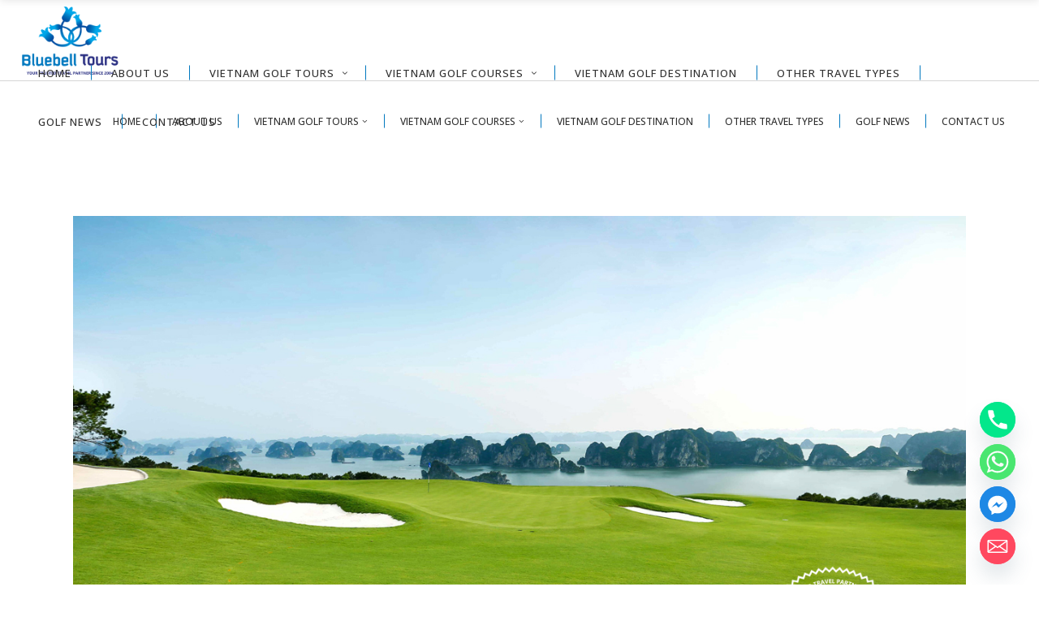

--- FILE ---
content_type: text/html; charset=UTF-8
request_url: https://vietnam-luxury-tours.com/tag/hilltop-valley-golf-club/
body_size: 18493
content:
<!DOCTYPE html>
<html lang="en-US">
<head>
    		<meta charset="UTF-8"/>
		<link rel="profile" href="https://gmpg.org/xfn/11"/>
						<meta name="viewport" content="width=device-width,initial-scale=1,user-scalable=no">
		<script type="application/javascript">var edgtCoreAjaxUrl = "https://vietnam-luxury-tours.com/wp-admin/admin-ajax.php"</script><script type="application/javascript">var EdgefAjaxUrl = "https://vietnam-luxury-tours.com/wp-admin/admin-ajax.php"</script><meta name='robots' content='index, follow, max-image-preview:large, max-snippet:-1, max-video-preview:-1' />

	<!-- This site is optimized with the Yoast SEO plugin v25.8 - https://yoast.com/wordpress/plugins/seo/ -->
	<title>Hilltop valley golf club Archives - Bluebell Tours Vietnam</title>
	<link rel="canonical" href="https://vietnam-luxury-tours.com/tag/hilltop-valley-golf-club/" />
	<meta property="og:locale" content="en_US" />
	<meta property="og:type" content="article" />
	<meta property="og:title" content="Hilltop valley golf club Archives - Bluebell Tours Vietnam" />
	<meta property="og:url" content="https://vietnam-luxury-tours.com/tag/hilltop-valley-golf-club/" />
	<meta property="og:site_name" content="Bluebell Tours Vietnam" />
	<meta name="twitter:card" content="summary_large_image" />
	<script type="application/ld+json" class="yoast-schema-graph">{"@context":"https://schema.org","@graph":[{"@type":"CollectionPage","@id":"https://vietnam-luxury-tours.com/tag/hilltop-valley-golf-club/","url":"https://vietnam-luxury-tours.com/tag/hilltop-valley-golf-club/","name":"Hilltop valley golf club Archives - Bluebell Tours Vietnam","isPartOf":{"@id":"https://vietnam-luxury-tours.com/#website"},"primaryImageOfPage":{"@id":"https://vietnam-luxury-tours.com/tag/hilltop-valley-golf-club/#primaryimage"},"image":{"@id":"https://vietnam-luxury-tours.com/tag/hilltop-valley-golf-club/#primaryimage"},"thumbnailUrl":"https://vietnam-luxury-tours.com/wp-content/uploads/2024/12/hanoi-golf-tours-7-days-2025-01.jpg","breadcrumb":{"@id":"https://vietnam-luxury-tours.com/tag/hilltop-valley-golf-club/#breadcrumb"},"inLanguage":"en-US"},{"@type":"ImageObject","inLanguage":"en-US","@id":"https://vietnam-luxury-tours.com/tag/hilltop-valley-golf-club/#primaryimage","url":"https://vietnam-luxury-tours.com/wp-content/uploads/2024/12/hanoi-golf-tours-7-days-2025-01.jpg","contentUrl":"https://vietnam-luxury-tours.com/wp-content/uploads/2024/12/hanoi-golf-tours-7-days-2025-01.jpg","width":1250,"height":780,"caption":"hanoi golf tours in 7 days"},{"@type":"BreadcrumbList","@id":"https://vietnam-luxury-tours.com/tag/hilltop-valley-golf-club/#breadcrumb","itemListElement":[{"@type":"ListItem","position":1,"name":"Home","item":"https://vietnam-luxury-tours.com/"},{"@type":"ListItem","position":2,"name":"Hilltop valley golf club"}]},{"@type":"WebSite","@id":"https://vietnam-luxury-tours.com/#website","url":"https://vietnam-luxury-tours.com/","name":"Bluebell Tours Vietnam","description":"","potentialAction":[{"@type":"SearchAction","target":{"@type":"EntryPoint","urlTemplate":"https://vietnam-luxury-tours.com/?s={search_term_string}"},"query-input":{"@type":"PropertyValueSpecification","valueRequired":true,"valueName":"search_term_string"}}],"inLanguage":"en-US"}]}</script>
	<!-- / Yoast SEO plugin. -->


<link rel='dns-prefetch' href='//fonts.googleapis.com' />
<link rel="alternate" type="application/rss+xml" title="Bluebell Tours Vietnam &raquo; Feed" href="https://vietnam-luxury-tours.com/feed/" />
<link rel="alternate" type="application/rss+xml" title="Bluebell Tours Vietnam &raquo; Comments Feed" href="https://vietnam-luxury-tours.com/comments/feed/" />
<link rel="alternate" type="application/rss+xml" title="Bluebell Tours Vietnam &raquo; Hilltop valley golf club Tag Feed" href="https://vietnam-luxury-tours.com/tag/hilltop-valley-golf-club/feed/" />
<style id='wp-img-auto-sizes-contain-inline-css' type='text/css'>
img:is([sizes=auto i],[sizes^="auto," i]){contain-intrinsic-size:3000px 1500px}
/*# sourceURL=wp-img-auto-sizes-contain-inline-css */
</style>
<style id='wp-emoji-styles-inline-css' type='text/css'>

	img.wp-smiley, img.emoji {
		display: inline !important;
		border: none !important;
		box-shadow: none !important;
		height: 1em !important;
		width: 1em !important;
		margin: 0 0.07em !important;
		vertical-align: -0.1em !important;
		background: none !important;
		padding: 0 !important;
	}
/*# sourceURL=wp-emoji-styles-inline-css */
</style>
<style id='wp-block-library-inline-css' type='text/css'>
:root{--wp-block-synced-color:#7a00df;--wp-block-synced-color--rgb:122,0,223;--wp-bound-block-color:var(--wp-block-synced-color);--wp-editor-canvas-background:#ddd;--wp-admin-theme-color:#007cba;--wp-admin-theme-color--rgb:0,124,186;--wp-admin-theme-color-darker-10:#006ba1;--wp-admin-theme-color-darker-10--rgb:0,107,160.5;--wp-admin-theme-color-darker-20:#005a87;--wp-admin-theme-color-darker-20--rgb:0,90,135;--wp-admin-border-width-focus:2px}@media (min-resolution:192dpi){:root{--wp-admin-border-width-focus:1.5px}}.wp-element-button{cursor:pointer}:root .has-very-light-gray-background-color{background-color:#eee}:root .has-very-dark-gray-background-color{background-color:#313131}:root .has-very-light-gray-color{color:#eee}:root .has-very-dark-gray-color{color:#313131}:root .has-vivid-green-cyan-to-vivid-cyan-blue-gradient-background{background:linear-gradient(135deg,#00d084,#0693e3)}:root .has-purple-crush-gradient-background{background:linear-gradient(135deg,#34e2e4,#4721fb 50%,#ab1dfe)}:root .has-hazy-dawn-gradient-background{background:linear-gradient(135deg,#faaca8,#dad0ec)}:root .has-subdued-olive-gradient-background{background:linear-gradient(135deg,#fafae1,#67a671)}:root .has-atomic-cream-gradient-background{background:linear-gradient(135deg,#fdd79a,#004a59)}:root .has-nightshade-gradient-background{background:linear-gradient(135deg,#330968,#31cdcf)}:root .has-midnight-gradient-background{background:linear-gradient(135deg,#020381,#2874fc)}:root{--wp--preset--font-size--normal:16px;--wp--preset--font-size--huge:42px}.has-regular-font-size{font-size:1em}.has-larger-font-size{font-size:2.625em}.has-normal-font-size{font-size:var(--wp--preset--font-size--normal)}.has-huge-font-size{font-size:var(--wp--preset--font-size--huge)}.has-text-align-center{text-align:center}.has-text-align-left{text-align:left}.has-text-align-right{text-align:right}.has-fit-text{white-space:nowrap!important}#end-resizable-editor-section{display:none}.aligncenter{clear:both}.items-justified-left{justify-content:flex-start}.items-justified-center{justify-content:center}.items-justified-right{justify-content:flex-end}.items-justified-space-between{justify-content:space-between}.screen-reader-text{border:0;clip-path:inset(50%);height:1px;margin:-1px;overflow:hidden;padding:0;position:absolute;width:1px;word-wrap:normal!important}.screen-reader-text:focus{background-color:#ddd;clip-path:none;color:#444;display:block;font-size:1em;height:auto;left:5px;line-height:normal;padding:15px 23px 14px;text-decoration:none;top:5px;width:auto;z-index:100000}html :where(.has-border-color){border-style:solid}html :where([style*=border-top-color]){border-top-style:solid}html :where([style*=border-right-color]){border-right-style:solid}html :where([style*=border-bottom-color]){border-bottom-style:solid}html :where([style*=border-left-color]){border-left-style:solid}html :where([style*=border-width]){border-style:solid}html :where([style*=border-top-width]){border-top-style:solid}html :where([style*=border-right-width]){border-right-style:solid}html :where([style*=border-bottom-width]){border-bottom-style:solid}html :where([style*=border-left-width]){border-left-style:solid}html :where(img[class*=wp-image-]){height:auto;max-width:100%}:where(figure){margin:0 0 1em}html :where(.is-position-sticky){--wp-admin--admin-bar--position-offset:var(--wp-admin--admin-bar--height,0px)}@media screen and (max-width:600px){html :where(.is-position-sticky){--wp-admin--admin-bar--position-offset:0px}}

/*# sourceURL=wp-block-library-inline-css */
</style><style id='global-styles-inline-css' type='text/css'>
:root{--wp--preset--aspect-ratio--square: 1;--wp--preset--aspect-ratio--4-3: 4/3;--wp--preset--aspect-ratio--3-4: 3/4;--wp--preset--aspect-ratio--3-2: 3/2;--wp--preset--aspect-ratio--2-3: 2/3;--wp--preset--aspect-ratio--16-9: 16/9;--wp--preset--aspect-ratio--9-16: 9/16;--wp--preset--color--black: #000000;--wp--preset--color--cyan-bluish-gray: #abb8c3;--wp--preset--color--white: #ffffff;--wp--preset--color--pale-pink: #f78da7;--wp--preset--color--vivid-red: #cf2e2e;--wp--preset--color--luminous-vivid-orange: #ff6900;--wp--preset--color--luminous-vivid-amber: #fcb900;--wp--preset--color--light-green-cyan: #7bdcb5;--wp--preset--color--vivid-green-cyan: #00d084;--wp--preset--color--pale-cyan-blue: #8ed1fc;--wp--preset--color--vivid-cyan-blue: #0693e3;--wp--preset--color--vivid-purple: #9b51e0;--wp--preset--gradient--vivid-cyan-blue-to-vivid-purple: linear-gradient(135deg,rgb(6,147,227) 0%,rgb(155,81,224) 100%);--wp--preset--gradient--light-green-cyan-to-vivid-green-cyan: linear-gradient(135deg,rgb(122,220,180) 0%,rgb(0,208,130) 100%);--wp--preset--gradient--luminous-vivid-amber-to-luminous-vivid-orange: linear-gradient(135deg,rgb(252,185,0) 0%,rgb(255,105,0) 100%);--wp--preset--gradient--luminous-vivid-orange-to-vivid-red: linear-gradient(135deg,rgb(255,105,0) 0%,rgb(207,46,46) 100%);--wp--preset--gradient--very-light-gray-to-cyan-bluish-gray: linear-gradient(135deg,rgb(238,238,238) 0%,rgb(169,184,195) 100%);--wp--preset--gradient--cool-to-warm-spectrum: linear-gradient(135deg,rgb(74,234,220) 0%,rgb(151,120,209) 20%,rgb(207,42,186) 40%,rgb(238,44,130) 60%,rgb(251,105,98) 80%,rgb(254,248,76) 100%);--wp--preset--gradient--blush-light-purple: linear-gradient(135deg,rgb(255,206,236) 0%,rgb(152,150,240) 100%);--wp--preset--gradient--blush-bordeaux: linear-gradient(135deg,rgb(254,205,165) 0%,rgb(254,45,45) 50%,rgb(107,0,62) 100%);--wp--preset--gradient--luminous-dusk: linear-gradient(135deg,rgb(255,203,112) 0%,rgb(199,81,192) 50%,rgb(65,88,208) 100%);--wp--preset--gradient--pale-ocean: linear-gradient(135deg,rgb(255,245,203) 0%,rgb(182,227,212) 50%,rgb(51,167,181) 100%);--wp--preset--gradient--electric-grass: linear-gradient(135deg,rgb(202,248,128) 0%,rgb(113,206,126) 100%);--wp--preset--gradient--midnight: linear-gradient(135deg,rgb(2,3,129) 0%,rgb(40,116,252) 100%);--wp--preset--font-size--small: 13px;--wp--preset--font-size--medium: 20px;--wp--preset--font-size--large: 36px;--wp--preset--font-size--x-large: 42px;--wp--preset--spacing--20: 0.44rem;--wp--preset--spacing--30: 0.67rem;--wp--preset--spacing--40: 1rem;--wp--preset--spacing--50: 1.5rem;--wp--preset--spacing--60: 2.25rem;--wp--preset--spacing--70: 3.38rem;--wp--preset--spacing--80: 5.06rem;--wp--preset--shadow--natural: 6px 6px 9px rgba(0, 0, 0, 0.2);--wp--preset--shadow--deep: 12px 12px 50px rgba(0, 0, 0, 0.4);--wp--preset--shadow--sharp: 6px 6px 0px rgba(0, 0, 0, 0.2);--wp--preset--shadow--outlined: 6px 6px 0px -3px rgb(255, 255, 255), 6px 6px rgb(0, 0, 0);--wp--preset--shadow--crisp: 6px 6px 0px rgb(0, 0, 0);}:where(.is-layout-flex){gap: 0.5em;}:where(.is-layout-grid){gap: 0.5em;}body .is-layout-flex{display: flex;}.is-layout-flex{flex-wrap: wrap;align-items: center;}.is-layout-flex > :is(*, div){margin: 0;}body .is-layout-grid{display: grid;}.is-layout-grid > :is(*, div){margin: 0;}:where(.wp-block-columns.is-layout-flex){gap: 2em;}:where(.wp-block-columns.is-layout-grid){gap: 2em;}:where(.wp-block-post-template.is-layout-flex){gap: 1.25em;}:where(.wp-block-post-template.is-layout-grid){gap: 1.25em;}.has-black-color{color: var(--wp--preset--color--black) !important;}.has-cyan-bluish-gray-color{color: var(--wp--preset--color--cyan-bluish-gray) !important;}.has-white-color{color: var(--wp--preset--color--white) !important;}.has-pale-pink-color{color: var(--wp--preset--color--pale-pink) !important;}.has-vivid-red-color{color: var(--wp--preset--color--vivid-red) !important;}.has-luminous-vivid-orange-color{color: var(--wp--preset--color--luminous-vivid-orange) !important;}.has-luminous-vivid-amber-color{color: var(--wp--preset--color--luminous-vivid-amber) !important;}.has-light-green-cyan-color{color: var(--wp--preset--color--light-green-cyan) !important;}.has-vivid-green-cyan-color{color: var(--wp--preset--color--vivid-green-cyan) !important;}.has-pale-cyan-blue-color{color: var(--wp--preset--color--pale-cyan-blue) !important;}.has-vivid-cyan-blue-color{color: var(--wp--preset--color--vivid-cyan-blue) !important;}.has-vivid-purple-color{color: var(--wp--preset--color--vivid-purple) !important;}.has-black-background-color{background-color: var(--wp--preset--color--black) !important;}.has-cyan-bluish-gray-background-color{background-color: var(--wp--preset--color--cyan-bluish-gray) !important;}.has-white-background-color{background-color: var(--wp--preset--color--white) !important;}.has-pale-pink-background-color{background-color: var(--wp--preset--color--pale-pink) !important;}.has-vivid-red-background-color{background-color: var(--wp--preset--color--vivid-red) !important;}.has-luminous-vivid-orange-background-color{background-color: var(--wp--preset--color--luminous-vivid-orange) !important;}.has-luminous-vivid-amber-background-color{background-color: var(--wp--preset--color--luminous-vivid-amber) !important;}.has-light-green-cyan-background-color{background-color: var(--wp--preset--color--light-green-cyan) !important;}.has-vivid-green-cyan-background-color{background-color: var(--wp--preset--color--vivid-green-cyan) !important;}.has-pale-cyan-blue-background-color{background-color: var(--wp--preset--color--pale-cyan-blue) !important;}.has-vivid-cyan-blue-background-color{background-color: var(--wp--preset--color--vivid-cyan-blue) !important;}.has-vivid-purple-background-color{background-color: var(--wp--preset--color--vivid-purple) !important;}.has-black-border-color{border-color: var(--wp--preset--color--black) !important;}.has-cyan-bluish-gray-border-color{border-color: var(--wp--preset--color--cyan-bluish-gray) !important;}.has-white-border-color{border-color: var(--wp--preset--color--white) !important;}.has-pale-pink-border-color{border-color: var(--wp--preset--color--pale-pink) !important;}.has-vivid-red-border-color{border-color: var(--wp--preset--color--vivid-red) !important;}.has-luminous-vivid-orange-border-color{border-color: var(--wp--preset--color--luminous-vivid-orange) !important;}.has-luminous-vivid-amber-border-color{border-color: var(--wp--preset--color--luminous-vivid-amber) !important;}.has-light-green-cyan-border-color{border-color: var(--wp--preset--color--light-green-cyan) !important;}.has-vivid-green-cyan-border-color{border-color: var(--wp--preset--color--vivid-green-cyan) !important;}.has-pale-cyan-blue-border-color{border-color: var(--wp--preset--color--pale-cyan-blue) !important;}.has-vivid-cyan-blue-border-color{border-color: var(--wp--preset--color--vivid-cyan-blue) !important;}.has-vivid-purple-border-color{border-color: var(--wp--preset--color--vivid-purple) !important;}.has-vivid-cyan-blue-to-vivid-purple-gradient-background{background: var(--wp--preset--gradient--vivid-cyan-blue-to-vivid-purple) !important;}.has-light-green-cyan-to-vivid-green-cyan-gradient-background{background: var(--wp--preset--gradient--light-green-cyan-to-vivid-green-cyan) !important;}.has-luminous-vivid-amber-to-luminous-vivid-orange-gradient-background{background: var(--wp--preset--gradient--luminous-vivid-amber-to-luminous-vivid-orange) !important;}.has-luminous-vivid-orange-to-vivid-red-gradient-background{background: var(--wp--preset--gradient--luminous-vivid-orange-to-vivid-red) !important;}.has-very-light-gray-to-cyan-bluish-gray-gradient-background{background: var(--wp--preset--gradient--very-light-gray-to-cyan-bluish-gray) !important;}.has-cool-to-warm-spectrum-gradient-background{background: var(--wp--preset--gradient--cool-to-warm-spectrum) !important;}.has-blush-light-purple-gradient-background{background: var(--wp--preset--gradient--blush-light-purple) !important;}.has-blush-bordeaux-gradient-background{background: var(--wp--preset--gradient--blush-bordeaux) !important;}.has-luminous-dusk-gradient-background{background: var(--wp--preset--gradient--luminous-dusk) !important;}.has-pale-ocean-gradient-background{background: var(--wp--preset--gradient--pale-ocean) !important;}.has-electric-grass-gradient-background{background: var(--wp--preset--gradient--electric-grass) !important;}.has-midnight-gradient-background{background: var(--wp--preset--gradient--midnight) !important;}.has-small-font-size{font-size: var(--wp--preset--font-size--small) !important;}.has-medium-font-size{font-size: var(--wp--preset--font-size--medium) !important;}.has-large-font-size{font-size: var(--wp--preset--font-size--large) !important;}.has-x-large-font-size{font-size: var(--wp--preset--font-size--x-large) !important;}
/*# sourceURL=global-styles-inline-css */
</style>

<style id='classic-theme-styles-inline-css' type='text/css'>
/*! This file is auto-generated */
.wp-block-button__link{color:#fff;background-color:#32373c;border-radius:9999px;box-shadow:none;text-decoration:none;padding:calc(.667em + 2px) calc(1.333em + 2px);font-size:1.125em}.wp-block-file__button{background:#32373c;color:#fff;text-decoration:none}
/*# sourceURL=/wp-includes/css/classic-themes.min.css */
</style>
<link rel='stylesheet' id='contact-form-7-css' href='https://vietnam-luxury-tours.com/wp-content/plugins/contact-form-7/includes/css/styles.css?ver=6.1.1' type='text/css' media='all' />
<link rel='stylesheet' id='wpcf7-redirect-script-frontend-css' href='https://vietnam-luxury-tours.com/wp-content/plugins/wpcf7-redirect/build/assets/frontend-script.css?ver=2c532d7e2be36f6af233' type='text/css' media='all' />
<link rel='stylesheet' id='ratio-edge-default-style-css' href='https://vietnam-luxury-tours.com/wp-content/themes/ratio/style.css?ver=6.9' type='text/css' media='all' />
<link rel='stylesheet' id='ratio-edge-modules-plugins-css' href='https://vietnam-luxury-tours.com/wp-content/themes/ratio/assets/css/plugins.min.css?ver=6.9' type='text/css' media='all' />
<link rel='stylesheet' id='ratio-edge-modules-css' href='https://vietnam-luxury-tours.com/wp-content/themes/ratio/assets/css/modules.min.css?ver=6.9' type='text/css' media='all' />
<style id='ratio-edge-modules-inline-css' type='text/css'>
   
/*# sourceURL=ratio-edge-modules-inline-css */
</style>
<link rel='stylesheet' id='ratio-edge-font_awesome-css' href='https://vietnam-luxury-tours.com/wp-content/themes/ratio/assets/css/font-awesome/css/font-awesome.min.css?ver=6.9' type='text/css' media='all' />
<link rel='stylesheet' id='ratio-edge-font_elegant-css' href='https://vietnam-luxury-tours.com/wp-content/themes/ratio/assets/css/elegant-icons/style.min.css?ver=6.9' type='text/css' media='all' />
<link rel='stylesheet' id='ratio-edge-ion_icons-css' href='https://vietnam-luxury-tours.com/wp-content/themes/ratio/assets/css/ion-icons/css/ionicons.min.css?ver=6.9' type='text/css' media='all' />
<link rel='stylesheet' id='ratio-edge-linea_icons-css' href='https://vietnam-luxury-tours.com/wp-content/themes/ratio/assets/css/linea-icons/style.css?ver=6.9' type='text/css' media='all' />
<link rel='stylesheet' id='ratio-edge-simple_line_icons-css' href='https://vietnam-luxury-tours.com/wp-content/themes/ratio/assets/css/simple-line-icons/simple-line-icons.css?ver=6.9' type='text/css' media='all' />
<link rel='stylesheet' id='ratio-edge-dripicons-css' href='https://vietnam-luxury-tours.com/wp-content/themes/ratio/assets/css/dripicons/dripicons.css?ver=6.9' type='text/css' media='all' />
<link rel='stylesheet' id='ratio-edge-ico_moon-css' href='https://vietnam-luxury-tours.com/wp-content/themes/ratio/assets/css/icomoon/css/icomoon.css?ver=6.9' type='text/css' media='all' />
<link rel='stylesheet' id='ratio-edge-blog-css' href='https://vietnam-luxury-tours.com/wp-content/themes/ratio/assets/css/blog.min.css?ver=6.9' type='text/css' media='all' />
<link rel='stylesheet' id='mediaelement-css' href='https://vietnam-luxury-tours.com/wp-includes/js/mediaelement/mediaelementplayer-legacy.min.css?ver=4.2.17' type='text/css' media='all' />
<link rel='stylesheet' id='wp-mediaelement-css' href='https://vietnam-luxury-tours.com/wp-includes/js/mediaelement/wp-mediaelement.min.css?ver=6.9' type='text/css' media='all' />
<link rel='stylesheet' id='ratio-edge-modules-responsive-css' href='https://vietnam-luxury-tours.com/wp-content/themes/ratio/assets/css/modules-responsive.min.css?ver=6.9' type='text/css' media='all' />
<link rel='stylesheet' id='ratio-edge-blog-responsive-css' href='https://vietnam-luxury-tours.com/wp-content/themes/ratio/assets/css/blog-responsive.min.css?ver=6.9' type='text/css' media='all' />
<link rel='stylesheet' id='ratio-edge-style-dynamic-responsive-css' href='https://vietnam-luxury-tours.com/wp-content/themes/ratio/assets/css/style_dynamic_responsive.css?ver=1764903084' type='text/css' media='all' />
<link rel='stylesheet' id='ratio-edge-style-dynamic-css' href='https://vietnam-luxury-tours.com/wp-content/themes/ratio/assets/css/style_dynamic.css?ver=1764903084' type='text/css' media='all' />
<link rel='stylesheet' id='js_composer_front-css' href='https://vietnam-luxury-tours.com/wp-content/plugins/js_composer/assets/css/js_composer.min.css?ver=6.1' type='text/css' media='all' />
<link rel='stylesheet' id='ratio-edge-google-fonts-css' href='https://fonts.googleapis.com/css?family=Open+Sans%3A100%2C100italic%2C200%2C200italic%2C300%2C300italic%2C400%2C400italic%2C500%2C500italic%2C600%2C600italic%2C700%2C700italic%2C800%2C800italic%2C900%2C900italic%7CRoboto%3A100%2C100italic%2C200%2C200italic%2C300%2C300italic%2C400%2C400italic%2C500%2C500italic%2C600%2C600italic%2C700%2C700italic%2C800%2C800italic%2C900%2C900italic&#038;subset=latin%2Clatin-ext&#038;ver=1.0.0' type='text/css' media='all' />
<link rel='stylesheet' id='select2-css' href='https://vietnam-luxury-tours.com/wp-content/themes/ratio/framework/admin/assets/css/select2.min.css?ver=6.9' type='text/css' media='all' />
<link rel='stylesheet' id='ratio-core-dashboard-style-css' href='https://vietnam-luxury-tours.com/wp-content/plugins/edge-cpt/core-dashboard/assets/css/core-dashboard.min.css?ver=6.9' type='text/css' media='all' />
<link rel='stylesheet' id='chaty-front-css-css' href='https://vietnam-luxury-tours.com/wp-content/plugins/chaty/css/chaty-front.min.css?ver=3.4.81732942469' type='text/css' media='all' />
<link rel='stylesheet' id='tablepress-default-css' href='https://vietnam-luxury-tours.com/wp-content/plugins/tablepress/css/build/default.css?ver=3.2.1' type='text/css' media='all' />
<script type="text/javascript" src="https://vietnam-luxury-tours.com/wp-includes/js/jquery/jquery.min.js?ver=3.7.1" id="jquery-core-js"></script>
<script type="text/javascript" src="https://vietnam-luxury-tours.com/wp-includes/js/jquery/jquery-migrate.min.js?ver=3.4.1" id="jquery-migrate-js"></script>
<link rel="https://api.w.org/" href="https://vietnam-luxury-tours.com/wp-json/" /><link rel="alternate" title="JSON" type="application/json" href="https://vietnam-luxury-tours.com/wp-json/wp/v2/tags/164" /><link rel="EditURI" type="application/rsd+xml" title="RSD" href="https://vietnam-luxury-tours.com/xmlrpc.php?rsd" />
<meta name="generator" content="WordPress 6.9" />
<!-- Google tag (gtag.js) -->
<script async src="https://www.googletagmanager.com/gtag/js?id=G-ZWH83F7Z4M"></script>
<script>
  window.dataLayer = window.dataLayer || [];
  function gtag(){dataLayer.push(arguments);}
  gtag('js', new Date());

  gtag('config', 'G-ZWH83F7Z4M');
</script>
<!-- Google Tag Manager -->
<script>(function(w,d,s,l,i){w[l]=w[l]||[];w[l].push({'gtm.start':
new Date().getTime(),event:'gtm.js'});var f=d.getElementsByTagName(s)[0],
j=d.createElement(s),dl=l!='dataLayer'?'&l='+l:'';j.async=true;j.src=
'https://www.googletagmanager.com/gtm.js?id='+i+dl;f.parentNode.insertBefore(j,f);
})(window,document,'script','dataLayer','GTM-MN6DR2KP');</script>
<!-- End Google Tag Manager -->
<!-- Google tag (gtag.js) -->
<script async src="https://www.googletagmanager.com/gtag/js?id=AW-10828553158">
</script>
<script>
  window.dataLayer = window.dataLayer || [];
  function gtag(){dataLayer.push(arguments);}
  gtag('js', new Date());

  gtag('config', 'AW-10828553158');
</script>
<!-- Event snippet for WhatsApp conversion page -->
<script>
  gtag('event', 'conversion', {'send_to': 'AW-10828553158/x4dHCMjaguMYEMa3uqso'});
</script>
<meta name="generator" content="Powered by WPBakery Page Builder - drag and drop page builder for WordPress."/>
<meta name="generator" content="Powered by Slider Revolution 6.7.37 - responsive, Mobile-Friendly Slider Plugin for WordPress with comfortable drag and drop interface." />
<link rel="icon" href="https://vietnam-luxury-tours.com/wp-content/uploads/2022/11/cropped-bluebell-tours-vietnam-01-32x32.jpg" sizes="32x32" />
<link rel="icon" href="https://vietnam-luxury-tours.com/wp-content/uploads/2022/11/cropped-bluebell-tours-vietnam-01-192x192.jpg" sizes="192x192" />
<link rel="apple-touch-icon" href="https://vietnam-luxury-tours.com/wp-content/uploads/2022/11/cropped-bluebell-tours-vietnam-01-180x180.jpg" />
<meta name="msapplication-TileImage" content="https://vietnam-luxury-tours.com/wp-content/uploads/2022/11/cropped-bluebell-tours-vietnam-01-270x270.jpg" />
<script>function setREVStartSize(e){
			//window.requestAnimationFrame(function() {
				window.RSIW = window.RSIW===undefined ? window.innerWidth : window.RSIW;
				window.RSIH = window.RSIH===undefined ? window.innerHeight : window.RSIH;
				try {
					var pw = document.getElementById(e.c).parentNode.offsetWidth,
						newh;
					pw = pw===0 || isNaN(pw) || (e.l=="fullwidth" || e.layout=="fullwidth") ? window.RSIW : pw;
					e.tabw = e.tabw===undefined ? 0 : parseInt(e.tabw);
					e.thumbw = e.thumbw===undefined ? 0 : parseInt(e.thumbw);
					e.tabh = e.tabh===undefined ? 0 : parseInt(e.tabh);
					e.thumbh = e.thumbh===undefined ? 0 : parseInt(e.thumbh);
					e.tabhide = e.tabhide===undefined ? 0 : parseInt(e.tabhide);
					e.thumbhide = e.thumbhide===undefined ? 0 : parseInt(e.thumbhide);
					e.mh = e.mh===undefined || e.mh=="" || e.mh==="auto" ? 0 : parseInt(e.mh,0);
					if(e.layout==="fullscreen" || e.l==="fullscreen")
						newh = Math.max(e.mh,window.RSIH);
					else{
						e.gw = Array.isArray(e.gw) ? e.gw : [e.gw];
						for (var i in e.rl) if (e.gw[i]===undefined || e.gw[i]===0) e.gw[i] = e.gw[i-1];
						e.gh = e.el===undefined || e.el==="" || (Array.isArray(e.el) && e.el.length==0)? e.gh : e.el;
						e.gh = Array.isArray(e.gh) ? e.gh : [e.gh];
						for (var i in e.rl) if (e.gh[i]===undefined || e.gh[i]===0) e.gh[i] = e.gh[i-1];
											
						var nl = new Array(e.rl.length),
							ix = 0,
							sl;
						e.tabw = e.tabhide>=pw ? 0 : e.tabw;
						e.thumbw = e.thumbhide>=pw ? 0 : e.thumbw;
						e.tabh = e.tabhide>=pw ? 0 : e.tabh;
						e.thumbh = e.thumbhide>=pw ? 0 : e.thumbh;
						for (var i in e.rl) nl[i] = e.rl[i]<window.RSIW ? 0 : e.rl[i];
						sl = nl[0];
						for (var i in nl) if (sl>nl[i] && nl[i]>0) { sl = nl[i]; ix=i;}
						var m = pw>(e.gw[ix]+e.tabw+e.thumbw) ? 1 : (pw-(e.tabw+e.thumbw)) / (e.gw[ix]);
						newh =  (e.gh[ix] * m) + (e.tabh + e.thumbh);
					}
					var el = document.getElementById(e.c);
					if (el!==null && el) el.style.height = newh+"px";
					el = document.getElementById(e.c+"_wrapper");
					if (el!==null && el) {
						el.style.height = newh+"px";
						el.style.display = "block";
					}
				} catch(e){
					console.log("Failure at Presize of Slider:" + e)
				}
			//});
		  };</script>
<noscript><style> .wpb_animate_when_almost_visible { opacity: 1; }</style></noscript><link rel='stylesheet' id='rs-plugin-settings-css' href='//vietnam-luxury-tours.com/wp-content/plugins/revslider/sr6/assets/css/rs6.css?ver=6.7.37' type='text/css' media='all' />
<style id='rs-plugin-settings-inline-css' type='text/css'>
#rs-demo-id {}
/*# sourceURL=rs-plugin-settings-inline-css */
</style>
</head>

<body data-rsssl=1 class="archive tag tag-hilltop-valley-golf-club tag-164 wp-theme-ratio edgt-core-1.3 ratio-ver-2.2  edgtf-blog-installed edgtf-header-standard edgtf-sticky-header-on-scroll-up edgtf-default-mobile-header edgtf-sticky-up-mobile-header edgtf-dropdown-default wpb-js-composer js-comp-ver-6.1 vc_responsive">

<div class="edgtf-wrapper">
    <div class="edgtf-wrapper-inner">
        
<header class="edgtf-page-header">
        <div class="edgtf-menu-area" style=";">
        			            <div class="edgtf-vertical-align-containers">
                <div class="edgtf-position-left">
                    <div class="edgtf-position-left-inner">
                        
<div class="edgtf-logo-wrapper">
    <a href="https://vietnam-luxury-tours.com/" style="height: 452px;">
        <img class="edgtf-normal-logo" src="https://vietnam-luxury-tours.com/wp-content/uploads/2024/12/bluebelltours-2024.png" alt="logo"/>
        <img class="edgtf-dark-logo" src="https://vietnam-luxury-tours.com/wp-content/uploads/2024/12/bluebelltours-2024.png" alt="dark logoo"/>        <img class="edgtf-light-logo" src="https://vietnam-luxury-tours.com/wp-content/uploads/2024/12/bluebelltours-2024.png" alt="light logo"/>    </a>
</div>

                    </div>
                </div>
                <div class="edgtf-position-right">
                    <div class="edgtf-position-right-inner">
                        
<nav class="edgtf-main-menu edgtf-drop-down edgtf-default-nav">
    <ul id="menu-main" class="clearfix"><li id="nav-menu-item-3610" class="menu-item menu-item-type-custom menu-item-object-custom menu-item-home edgtf-menu-narrow edgtf-wide-background"><a href="https://vietnam-luxury-tours.com"><span class="edgtf-item-outer"><span class="edgtf-item-inner"><span class="edgtf-item-text">Home</span></span><span class="plus"></span></span></a></li>
<li id="nav-menu-item-3611" class="menu-item menu-item-type-custom menu-item-object-custom edgtf-menu-narrow edgtf-wide-background"><a href="https://vietnam-luxury-tours.com/about-bluebell-tours-vietnam/"><span class="edgtf-item-outer"><span class="edgtf-item-inner"><span class="edgtf-item-text">About Us</span></span><span class="plus"></span></span></a></li>
<li id="nav-menu-item-3613" class="menu-item menu-item-type-custom menu-item-object-custom menu-item-has-children edgtf-has-sub edgtf-menu-narrow edgtf-wide-background"><a href="https://vietnam-luxury-tours.com/vietnam-golf-tours/"><span class="edgtf-item-outer"><span class="edgtf-item-inner"><span class="edgtf-item-text">Vietnam Golf Tours</span></span><span class="plus"></span></span></a>
<div class="edgtf-menu-second"><div class="edgtf-menu-inner"><ul>
	<li id="nav-menu-item-3620" class="menu-item menu-item-type-custom menu-item-object-custom"><a href="https://vietnam-luxury-tours.com/hanoi-golf-tours/"><span class="edgtf-item-outer"><span class="edgtf-item-inner"><span class="edgtf-item-text">Hanoi Golf Tours</span></span></span><span class="plus"></span></a></li>
	<li id="nav-menu-item-3618" class="menu-item menu-item-type-custom menu-item-object-custom"><a href="https://vietnam-luxury-tours.com/da-nang-golf-tours/"><span class="edgtf-item-outer"><span class="edgtf-item-inner"><span class="edgtf-item-text">Da Nang Golf Tours</span></span></span><span class="plus"></span></a></li>
	<li id="nav-menu-item-3619" class="menu-item menu-item-type-custom menu-item-object-custom"><a href="https://vietnam-luxury-tours.com/golf-tours-in-ho-chi-minh-city/"><span class="edgtf-item-outer"><span class="edgtf-item-inner"><span class="edgtf-item-text">Golf Tour in HCM City</span></span></span><span class="plus"></span></a></li>
</ul></div></div>
</li>
<li id="nav-menu-item-3612" class="menu-item menu-item-type-custom menu-item-object-custom menu-item-has-children edgtf-has-sub edgtf-menu-narrow edgtf-wide-background"><a href="https://vietnam-luxury-tours.com/golf-courses-in-vietnam/"><span class="edgtf-item-outer"><span class="edgtf-item-inner"><span class="edgtf-item-text">Vietnam Golf Courses</span></span><span class="plus"></span></span></a>
<div class="edgtf-menu-second"><div class="edgtf-menu-inner"><ul>
	<li id="nav-menu-item-3623" class="menu-item menu-item-type-custom menu-item-object-custom"><a href="https://vietnam-luxury-tours.com/golf-courses-in-hanoi-vietnam/"><span class="edgtf-item-outer"><span class="edgtf-item-inner"><span class="edgtf-item-text">Golf Courses in Hanoi</span></span></span><span class="plus"></span></a></li>
	<li id="nav-menu-item-3622" class="menu-item menu-item-type-custom menu-item-object-custom"><a href="https://vietnam-luxury-tours.com/golf-courses-in-ha-long/"><span class="edgtf-item-outer"><span class="edgtf-item-inner"><span class="edgtf-item-text">Golf Courses in Ha Long</span></span></span><span class="plus"></span></a></li>
	<li id="nav-menu-item-3625" class="menu-item menu-item-type-custom menu-item-object-custom"><a href="https://vietnam-luxury-tours.com/golf-courses-in-hai-phong-city-vietnam/"><span class="edgtf-item-outer"><span class="edgtf-item-inner"><span class="edgtf-item-text">Golf Courses in Hai Phong</span></span></span><span class="plus"></span></a></li>
	<li id="nav-menu-item-3621" class="menu-item menu-item-type-custom menu-item-object-custom"><a href="https://vietnam-luxury-tours.com/golf-courses-in-da-nang-vietnam/"><span class="edgtf-item-outer"><span class="edgtf-item-inner"><span class="edgtf-item-text">Golf Courses in Da Nang</span></span></span><span class="plus"></span></a></li>
	<li id="nav-menu-item-3624" class="menu-item menu-item-type-custom menu-item-object-custom"><a href="https://vietnam-luxury-tours.com/golf-courses-in-nha-trang-vietnam/"><span class="edgtf-item-outer"><span class="edgtf-item-inner"><span class="edgtf-item-text">Golf Courses in Nha Trang</span></span></span><span class="plus"></span></a></li>
	<li id="nav-menu-item-3645" class="menu-item menu-item-type-custom menu-item-object-custom"><a href="https://vietnam-luxury-tours.com/golf-courses-in-ho-chi-minh-city-vietnam/"><span class="edgtf-item-outer"><span class="edgtf-item-inner"><span class="edgtf-item-text">Golf Courses In HCM City</span></span></span><span class="plus"></span></a></li>
</ul></div></div>
</li>
<li id="nav-menu-item-3614" class="menu-item menu-item-type-custom menu-item-object-custom edgtf-menu-narrow edgtf-wide-background"><a href="https://vietnam-luxury-tours.com/vietnam-golf-destinations-top-choice-to-play-golf-in-vietnam/"><span class="edgtf-item-outer"><span class="edgtf-item-inner"><span class="edgtf-item-text">Vietnam Golf Destination</span></span><span class="plus"></span></span></a></li>
<li id="nav-menu-item-3617" class="menu-item menu-item-type-custom menu-item-object-custom edgtf-menu-narrow edgtf-wide-background"><a href="https://vietnam-luxury-tours.com/vietnam-tours-vietnam-holidays/"><span class="edgtf-item-outer"><span class="edgtf-item-inner"><span class="edgtf-item-text">Other Travel Types</span></span><span class="plus"></span></span></a></li>
<li id="nav-menu-item-3615" class="menu-item menu-item-type-custom menu-item-object-custom edgtf-menu-narrow edgtf-wide-background"><a href="https://vietnam-luxury-tours.com/vietnam-travel-news/"><span class="edgtf-item-outer"><span class="edgtf-item-inner"><span class="edgtf-item-text">Golf News</span></span><span class="plus"></span></span></a></li>
<li id="nav-menu-item-3616" class="menu-item menu-item-type-custom menu-item-object-custom edgtf-menu-narrow edgtf-wide-background"><a href="https://vietnam-luxury-tours.com/contact-bluebell-tours-vietnam/"><span class="edgtf-item-outer"><span class="edgtf-item-inner"><span class="edgtf-item-text">Contact Us</span></span><span class="plus"></span></span></a></li>
</ul></nav>

                                            </div>
                </div>
            </div>
            </div>
        
<div class="edgtf-sticky-header">
        <div class="edgtf-sticky-holder">
                <div class=" edgtf-vertical-align-containers">
                <div class="edgtf-position-left">
                    <div class="edgtf-position-left-inner">
                        
<div class="edgtf-logo-wrapper">
    <a href="https://vietnam-luxury-tours.com/" style="height: 452px;">
        <img class="edgtf-normal-logo" src="https://vietnam-luxury-tours.com/wp-content/uploads/2024/12/bluebelltours-2024.png" alt="logo"/>
        <img class="edgtf-dark-logo" src="https://vietnam-luxury-tours.com/wp-content/uploads/2024/12/bluebelltours-2024.png" alt="dark logoo"/>        <img class="edgtf-light-logo" src="https://vietnam-luxury-tours.com/wp-content/uploads/2024/12/bluebelltours-2024.png" alt="light logo"/>    </a>
</div>

                    </div>
                </div>
                <div class="edgtf-position-right">
                    <div class="edgtf-position-right-inner">
						
<nav class="edgtf-main-menu edgtf-drop-down edgtf-sticky-nav">
    <ul id="menu-main-1" class="clearfix"><li id="sticky-nav-menu-item-3610" class="menu-item menu-item-type-custom menu-item-object-custom menu-item-home edgtf-menu-narrow edgtf-wide-background"><a href="https://vietnam-luxury-tours.com"><span class="edgtf-item-outer"><span class="edgtf-item-inner"><span class="edgtf-item-text">Home</span></span><span class="plus"></span></span></a></li>
<li id="sticky-nav-menu-item-3611" class="menu-item menu-item-type-custom menu-item-object-custom edgtf-menu-narrow edgtf-wide-background"><a href="https://vietnam-luxury-tours.com/about-bluebell-tours-vietnam/"><span class="edgtf-item-outer"><span class="edgtf-item-inner"><span class="edgtf-item-text">About Us</span></span><span class="plus"></span></span></a></li>
<li id="sticky-nav-menu-item-3613" class="menu-item menu-item-type-custom menu-item-object-custom menu-item-has-children edgtf-has-sub edgtf-menu-narrow edgtf-wide-background"><a href="https://vietnam-luxury-tours.com/vietnam-golf-tours/"><span class="edgtf-item-outer"><span class="edgtf-item-inner"><span class="edgtf-item-text">Vietnam Golf Tours</span></span><span class="plus"></span></span></a>
<div class="edgtf-menu-second"><div class="edgtf-menu-inner"><ul>
	<li id="sticky-nav-menu-item-3620" class="menu-item menu-item-type-custom menu-item-object-custom"><a href="https://vietnam-luxury-tours.com/hanoi-golf-tours/"><span class="edgtf-item-outer"><span class="edgtf-item-inner"><span class="edgtf-item-text">Hanoi Golf Tours</span></span></span><span class="plus"></span></a></li>
	<li id="sticky-nav-menu-item-3618" class="menu-item menu-item-type-custom menu-item-object-custom"><a href="https://vietnam-luxury-tours.com/da-nang-golf-tours/"><span class="edgtf-item-outer"><span class="edgtf-item-inner"><span class="edgtf-item-text">Da Nang Golf Tours</span></span></span><span class="plus"></span></a></li>
	<li id="sticky-nav-menu-item-3619" class="menu-item menu-item-type-custom menu-item-object-custom"><a href="https://vietnam-luxury-tours.com/golf-tours-in-ho-chi-minh-city/"><span class="edgtf-item-outer"><span class="edgtf-item-inner"><span class="edgtf-item-text">Golf Tour in HCM City</span></span></span><span class="plus"></span></a></li>
</ul></div></div>
</li>
<li id="sticky-nav-menu-item-3612" class="menu-item menu-item-type-custom menu-item-object-custom menu-item-has-children edgtf-has-sub edgtf-menu-narrow edgtf-wide-background"><a href="https://vietnam-luxury-tours.com/golf-courses-in-vietnam/"><span class="edgtf-item-outer"><span class="edgtf-item-inner"><span class="edgtf-item-text">Vietnam Golf Courses</span></span><span class="plus"></span></span></a>
<div class="edgtf-menu-second"><div class="edgtf-menu-inner"><ul>
	<li id="sticky-nav-menu-item-3623" class="menu-item menu-item-type-custom menu-item-object-custom"><a href="https://vietnam-luxury-tours.com/golf-courses-in-hanoi-vietnam/"><span class="edgtf-item-outer"><span class="edgtf-item-inner"><span class="edgtf-item-text">Golf Courses in Hanoi</span></span></span><span class="plus"></span></a></li>
	<li id="sticky-nav-menu-item-3622" class="menu-item menu-item-type-custom menu-item-object-custom"><a href="https://vietnam-luxury-tours.com/golf-courses-in-ha-long/"><span class="edgtf-item-outer"><span class="edgtf-item-inner"><span class="edgtf-item-text">Golf Courses in Ha Long</span></span></span><span class="plus"></span></a></li>
	<li id="sticky-nav-menu-item-3625" class="menu-item menu-item-type-custom menu-item-object-custom"><a href="https://vietnam-luxury-tours.com/golf-courses-in-hai-phong-city-vietnam/"><span class="edgtf-item-outer"><span class="edgtf-item-inner"><span class="edgtf-item-text">Golf Courses in Hai Phong</span></span></span><span class="plus"></span></a></li>
	<li id="sticky-nav-menu-item-3621" class="menu-item menu-item-type-custom menu-item-object-custom"><a href="https://vietnam-luxury-tours.com/golf-courses-in-da-nang-vietnam/"><span class="edgtf-item-outer"><span class="edgtf-item-inner"><span class="edgtf-item-text">Golf Courses in Da Nang</span></span></span><span class="plus"></span></a></li>
	<li id="sticky-nav-menu-item-3624" class="menu-item menu-item-type-custom menu-item-object-custom"><a href="https://vietnam-luxury-tours.com/golf-courses-in-nha-trang-vietnam/"><span class="edgtf-item-outer"><span class="edgtf-item-inner"><span class="edgtf-item-text">Golf Courses in Nha Trang</span></span></span><span class="plus"></span></a></li>
	<li id="sticky-nav-menu-item-3645" class="menu-item menu-item-type-custom menu-item-object-custom"><a href="https://vietnam-luxury-tours.com/golf-courses-in-ho-chi-minh-city-vietnam/"><span class="edgtf-item-outer"><span class="edgtf-item-inner"><span class="edgtf-item-text">Golf Courses In HCM City</span></span></span><span class="plus"></span></a></li>
</ul></div></div>
</li>
<li id="sticky-nav-menu-item-3614" class="menu-item menu-item-type-custom menu-item-object-custom edgtf-menu-narrow edgtf-wide-background"><a href="https://vietnam-luxury-tours.com/vietnam-golf-destinations-top-choice-to-play-golf-in-vietnam/"><span class="edgtf-item-outer"><span class="edgtf-item-inner"><span class="edgtf-item-text">Vietnam Golf Destination</span></span><span class="plus"></span></span></a></li>
<li id="sticky-nav-menu-item-3617" class="menu-item menu-item-type-custom menu-item-object-custom edgtf-menu-narrow edgtf-wide-background"><a href="https://vietnam-luxury-tours.com/vietnam-tours-vietnam-holidays/"><span class="edgtf-item-outer"><span class="edgtf-item-inner"><span class="edgtf-item-text">Other Travel Types</span></span><span class="plus"></span></span></a></li>
<li id="sticky-nav-menu-item-3615" class="menu-item menu-item-type-custom menu-item-object-custom edgtf-menu-narrow edgtf-wide-background"><a href="https://vietnam-luxury-tours.com/vietnam-travel-news/"><span class="edgtf-item-outer"><span class="edgtf-item-inner"><span class="edgtf-item-text">Golf News</span></span><span class="plus"></span></span></a></li>
<li id="sticky-nav-menu-item-3616" class="menu-item menu-item-type-custom menu-item-object-custom edgtf-menu-narrow edgtf-wide-background"><a href="https://vietnam-luxury-tours.com/contact-bluebell-tours-vietnam/"><span class="edgtf-item-outer"><span class="edgtf-item-inner"><span class="edgtf-item-text">Contact Us</span></span><span class="plus"></span></span></a></li>
</ul></nav>

                            
                    </div>
                </div>
            </div>
                </div>
</div>

</header>


<header class="edgtf-mobile-header">
    <div class="edgtf-mobile-header-inner">
                <div class="edgtf-mobile-header-holder">
            <div class="edgtf-grid">
                <div class="edgtf-vertical-align-containers">
                                            <div class="edgtf-mobile-menu-opener">
                            <a href="javascript:void(0)">
                    <span class="edgtf-mobile-opener-icon-holder">
                        <i class="edgtf-icon-font-awesome fa fa-bars " ></i>                    </span>
                            </a>
                        </div>
                                                                <div class="edgtf-position-center">
                            <div class="edgtf-position-center-inner">
                                
<div class="edgtf-mobile-logo-wrapper">
    <a href="https://vietnam-luxury-tours.com/" style="height: 452px">
        <img src="https://vietnam-luxury-tours.com/wp-content/uploads/2024/12/bluebelltours-2024.png" alt="mobile logo"/>
    </a>
</div>

                            </div>
                        </div>
                                        <div class="edgtf-position-right">
                        <div class="edgtf-position-right-inner">
                                                    </div>
                    </div>
                </div> <!-- close .edgtf-vertical-align-containers -->
            </div>
        </div>
        
<nav class="edgtf-mobile-nav">
    <div class="edgtf-grid">
        <ul id="menu-main-2" class=""><li id="mobile-menu-item-3610" class="menu-item menu-item-type-custom menu-item-object-custom menu-item-home "><a href="https://vietnam-luxury-tours.com" class=""><span>Home</span></a></li>
<li id="mobile-menu-item-3611" class="menu-item menu-item-type-custom menu-item-object-custom "><a href="https://vietnam-luxury-tours.com/about-bluebell-tours-vietnam/" class=""><span>About Us</span></a></li>
<li id="mobile-menu-item-3613" class="menu-item menu-item-type-custom menu-item-object-custom menu-item-has-children  edgtf-has-sub"><a href="https://vietnam-luxury-tours.com/vietnam-golf-tours/" class=""><span>Vietnam Golf Tours</span></a><span class="mobile_arrow"><i class="edgtf-sub-arrow fa fa-angle-right"></i><i class="fa fa-angle-down"></i></span>
<ul class="sub_menu">
	<li id="mobile-menu-item-3620" class="menu-item menu-item-type-custom menu-item-object-custom "><a href="https://vietnam-luxury-tours.com/hanoi-golf-tours/" class=""><span>Hanoi Golf Tours</span></a></li>
	<li id="mobile-menu-item-3618" class="menu-item menu-item-type-custom menu-item-object-custom "><a href="https://vietnam-luxury-tours.com/da-nang-golf-tours/" class=""><span>Da Nang Golf Tours</span></a></li>
	<li id="mobile-menu-item-3619" class="menu-item menu-item-type-custom menu-item-object-custom "><a href="https://vietnam-luxury-tours.com/golf-tours-in-ho-chi-minh-city/" class=""><span>Golf Tour in HCM City</span></a></li>
</ul>
</li>
<li id="mobile-menu-item-3612" class="menu-item menu-item-type-custom menu-item-object-custom menu-item-has-children  edgtf-has-sub"><a href="https://vietnam-luxury-tours.com/golf-courses-in-vietnam/" class=""><span>Vietnam Golf Courses</span></a><span class="mobile_arrow"><i class="edgtf-sub-arrow fa fa-angle-right"></i><i class="fa fa-angle-down"></i></span>
<ul class="sub_menu">
	<li id="mobile-menu-item-3623" class="menu-item menu-item-type-custom menu-item-object-custom "><a href="https://vietnam-luxury-tours.com/golf-courses-in-hanoi-vietnam/" class=""><span>Golf Courses in Hanoi</span></a></li>
	<li id="mobile-menu-item-3622" class="menu-item menu-item-type-custom menu-item-object-custom "><a href="https://vietnam-luxury-tours.com/golf-courses-in-ha-long/" class=""><span>Golf Courses in Ha Long</span></a></li>
	<li id="mobile-menu-item-3625" class="menu-item menu-item-type-custom menu-item-object-custom "><a href="https://vietnam-luxury-tours.com/golf-courses-in-hai-phong-city-vietnam/" class=""><span>Golf Courses in Hai Phong</span></a></li>
	<li id="mobile-menu-item-3621" class="menu-item menu-item-type-custom menu-item-object-custom "><a href="https://vietnam-luxury-tours.com/golf-courses-in-da-nang-vietnam/" class=""><span>Golf Courses in Da Nang</span></a></li>
	<li id="mobile-menu-item-3624" class="menu-item menu-item-type-custom menu-item-object-custom "><a href="https://vietnam-luxury-tours.com/golf-courses-in-nha-trang-vietnam/" class=""><span>Golf Courses in Nha Trang</span></a></li>
	<li id="mobile-menu-item-3645" class="menu-item menu-item-type-custom menu-item-object-custom "><a href="https://vietnam-luxury-tours.com/golf-courses-in-ho-chi-minh-city-vietnam/" class=""><span>Golf Courses In HCM City</span></a></li>
</ul>
</li>
<li id="mobile-menu-item-3614" class="menu-item menu-item-type-custom menu-item-object-custom "><a href="https://vietnam-luxury-tours.com/vietnam-golf-destinations-top-choice-to-play-golf-in-vietnam/" class=""><span>Vietnam Golf Destination</span></a></li>
<li id="mobile-menu-item-3617" class="menu-item menu-item-type-custom menu-item-object-custom "><a href="https://vietnam-luxury-tours.com/vietnam-tours-vietnam-holidays/" class=""><span>Other Travel Types</span></a></li>
<li id="mobile-menu-item-3615" class="menu-item menu-item-type-custom menu-item-object-custom "><a href="https://vietnam-luxury-tours.com/vietnam-travel-news/" class=""><span>Golf News</span></a></li>
<li id="mobile-menu-item-3616" class="menu-item menu-item-type-custom menu-item-object-custom "><a href="https://vietnam-luxury-tours.com/contact-bluebell-tours-vietnam/" class=""><span>Contact Us</span></a></li>
</ul>    </div>
</nav>

    </div>
</header> <!-- close .edgtf-mobile-header -->



                    <a id='edgtf-back-to-top'  href='#'>
                <div class="edgtf-outline">
                    <div class="edgtf-line-1"></div>
                    <div class="edgtf-line-2"></div>
                    <div class="edgtf-line-3"></div>
                    <div class="edgtf-line-4"></div>
                </div>
                <span class="edgtf-icon-stack">
                     <span aria-hidden="true" class="edgtf-icon-font-elegant arrow_carrot-up  " ></span>                </span>
            </a>
                
        <div class="edgtf-content" >
            <div class="edgtf-content-inner"><div class="edgtf-container">
	<div class="edgtf-container-inner clearfix">
			<div class="edgtf-blog-holder edgtf-blog-type-standard  edgtf-blog-load-more" data-blog-type="standard" data-next-page= 2 data-max-pages= 1 data-post-number= 10 data-archive-tag= 164  >
	<article id="post-1995" class="post-1995 post type-post status-publish format-standard has-post-thumbnail hentry category-vietnam-travel-news tag-best-golf-courses-in-ha-long-bay tag-best-golf-courses-in-hanoi tag-brg-kings-island-golf-resort tag-flc-halong-bay-golf-club tag-golf-courses-in-ha-long-bay tag-golf-courses-in-hanoi tag-golf-courses-in-vietnam tag-golf-tours-in-ha-long-city tag-golf-tours-in-hanoi tag-golf-tours-vietnam tag-hanoi-golf-tours-7-days tag-hilltop-valley-golf-club tag-play-golf-in-hanoi tag-play-golf-vietnam tag-vietnam-golf tag-vietnam-golf-tours">
	<div class="edgtf-post-content">
			<div class="edgtf-post-image">
		<a href="https://vietnam-luxury-tours.com/hanoi-golf-tours-in-7-days-experience-the-best-golf-courses-in-hanoi-and-ha-long-city/" title="Hanoi Golf Tours in 7 Days &#8211; Experience the Best Golf Courses in Hanoi and Ha Long City">
			<img width="1250" height="780" src="https://vietnam-luxury-tours.com/wp-content/uploads/2024/12/hanoi-golf-tours-7-days-2025-01.jpg" class="attachment-full size-full wp-post-image" alt="hanoi golf tours in 7 days" decoding="async" fetchpriority="high" srcset="https://vietnam-luxury-tours.com/wp-content/uploads/2024/12/hanoi-golf-tours-7-days-2025-01.jpg 1250w, https://vietnam-luxury-tours.com/wp-content/uploads/2024/12/hanoi-golf-tours-7-days-2025-01-300x187.jpg 300w, https://vietnam-luxury-tours.com/wp-content/uploads/2024/12/hanoi-golf-tours-7-days-2025-01-1024x639.jpg 1024w, https://vietnam-luxury-tours.com/wp-content/uploads/2024/12/hanoi-golf-tours-7-days-2025-01-768x479.jpg 768w" sizes="(max-width: 1250px) 100vw, 1250px" />		</a>
	</div>
		<div class="edgtf-post-text">
			<div class="edgtf-post-text-inner">
				<h3 class="edgtf-post-title">
	<a href="https://vietnam-luxury-tours.com/hanoi-golf-tours-in-7-days-experience-the-best-golf-courses-in-hanoi-and-ha-long-city/" title="Hanoi Golf Tours in 7 Days &#8211; Experience the Best Golf Courses in Hanoi and Ha Long City">Hanoi Golf Tours in 7 Days &#8211; Experience the Best Golf Courses in Hanoi and Ha Long City</a>
</h3>				<div class="edgtf-post-info">
					<div class="edgtf-post-info-author">by	<a class="edgtf-post-info-author-link" href="https://vietnam-luxury-tours.com/author/bluebell/">
		Bluebell Tours Vietnam	</a>
</div><div class="edgtf-post-info-category">
	<a href="https://vietnam-luxury-tours.com/category/vietnam-travel-news/" rel="category tag">Vietnam Travel News</a></div><div class="edgtf-post-info-date">
			December 31, 2024	</div>				</div>
				<p class="edgtf-post-excerpt">Hanoi Golf Tours in 7 Days
BLUEBELL TOURS VIETNAM – Hanoi golf tours in 7 days will allow you to enjoy playing golf in Vietnam at the best golf courses in Hanoi and Ha Long City while immersing yourself in the rich culture and breathtaking scenery...</p>													<div class="edgtf-post-info-bottom">
						<div class="edgtf-post-info-bottom-left">
							<a href="https://vietnam-luxury-tours.com/tag/best-golf-courses-in-ha-long-bay/" rel="tag">best golf courses in ha long bay</a>, <a href="https://vietnam-luxury-tours.com/tag/best-golf-courses-in-hanoi/" rel="tag">best golf courses in Hanoi</a>, <a href="https://vietnam-luxury-tours.com/tag/brg-kings-island-golf-resort/" rel="tag">brg kings island golf resort</a>, <a href="https://vietnam-luxury-tours.com/tag/flc-halong-bay-golf-club/" rel="tag">flc halong bay golf club</a>, <a href="https://vietnam-luxury-tours.com/tag/golf-courses-in-ha-long-bay/" rel="tag">golf courses in ha long bay</a>, <a href="https://vietnam-luxury-tours.com/tag/golf-courses-in-hanoi/" rel="tag">golf courses in Hanoi</a>, <a href="https://vietnam-luxury-tours.com/tag/golf-courses-in-vietnam/" rel="tag">golf courses in vietnam</a>, <a href="https://vietnam-luxury-tours.com/tag/golf-tours-in-ha-long-city/" rel="tag">golf tours in ha long city</a>, <a href="https://vietnam-luxury-tours.com/tag/golf-tours-in-hanoi/" rel="tag">golf tours in Hanoi</a>, <a href="https://vietnam-luxury-tours.com/tag/golf-tours-vietnam/" rel="tag">golf tours Vietnam</a>, <a href="https://vietnam-luxury-tours.com/tag/hanoi-golf-tours-7-days/" rel="tag">Hanoi golf tours 7 days</a>, <a href="https://vietnam-luxury-tours.com/tag/hilltop-valley-golf-club/" rel="tag">Hilltop valley golf club</a>, <a href="https://vietnam-luxury-tours.com/tag/play-golf-in-hanoi/" rel="tag">play golf in Hanoi</a>, <a href="https://vietnam-luxury-tours.com/tag/play-golf-vietnam/" rel="tag">play golf vietnam</a>, <a href="https://vietnam-luxury-tours.com/tag/vietnam-golf/" rel="tag">Vietnam golf</a>, <a href="https://vietnam-luxury-tours.com/tag/vietnam-golf-tours/" rel="tag">Vietnam golf tours</a>						</div>
						<div class="edgtf-post-info-bottom-right">
								<div class="edgtf-blog-share">
			</div>
						</div>
					</div>
											</div>
		</div>
	</div>
</article><article id="post-678" class="post-678 post type-post status-publish format-standard has-post-thumbnail hentry category-vietnam-travel-news tag-best-golf-courses-in-hanoi tag-best-golf-courses-in-vietnam tag-golf-courses-in-hanoi tag-golf-tours-in-hanoi tag-golf-tours-vietnam tag-hilltop-valley-golf-club tag-hilltop-valley-golf-courses tag-hilltop-valley-golf-resort tag-play-golf-in-hanoi tag-play-golf-vietnam tag-top-golf-courses-in-vietnam tag-vietnam-golf-tours">
	<div class="edgtf-post-content">
			<div class="edgtf-post-image">
		<a href="https://vietnam-luxury-tours.com/golf-courses-in-vietnam-hilltop-valley-golf-club-play-golf-in-hanoi/" title="Golf Courses In Vietnam: Hilltop Valley Golf Club Great Choice To Play Golf In Hanoi">
			<img width="1250" height="780" src="https://vietnam-luxury-tours.com/wp-content/uploads/2023/03/top-hill-valley-golf-club-11.jpg" class="attachment-full size-full wp-post-image" alt="hilltop valley golf club hanoi" decoding="async" srcset="https://vietnam-luxury-tours.com/wp-content/uploads/2023/03/top-hill-valley-golf-club-11.jpg 1250w, https://vietnam-luxury-tours.com/wp-content/uploads/2023/03/top-hill-valley-golf-club-11-300x187.jpg 300w, https://vietnam-luxury-tours.com/wp-content/uploads/2023/03/top-hill-valley-golf-club-11-1024x639.jpg 1024w, https://vietnam-luxury-tours.com/wp-content/uploads/2023/03/top-hill-valley-golf-club-11-768x479.jpg 768w" sizes="(max-width: 1250px) 100vw, 1250px" />		</a>
	</div>
		<div class="edgtf-post-text">
			<div class="edgtf-post-text-inner">
				<h3 class="edgtf-post-title">
	<a href="https://vietnam-luxury-tours.com/golf-courses-in-vietnam-hilltop-valley-golf-club-play-golf-in-hanoi/" title="Golf Courses In Vietnam: Hilltop Valley Golf Club Great Choice To Play Golf In Hanoi">Golf Courses In Vietnam: Hilltop Valley Golf Club Great Choice To Play Golf In Hanoi</a>
</h3>				<div class="edgtf-post-info">
					<div class="edgtf-post-info-author">by	<a class="edgtf-post-info-author-link" href="https://vietnam-luxury-tours.com/author/bluebell/">
		Bluebell Tours Vietnam	</a>
</div><div class="edgtf-post-info-category">
	<a href="https://vietnam-luxury-tours.com/category/vietnam-travel-news/" rel="category tag">Vietnam Travel News</a></div><div class="edgtf-post-info-date">
			March 10, 2023	</div>				</div>
				<p class="edgtf-post-excerpt">Golf Courses in Vietnam - Hilltop Valley Golf Club
BLUEBELL TOURS VIETNAM - Hilltop Valley Golf Club is just 5 km from Hoa Binh City and 50 Km from Hanoi city. Located in stunning mountain area, this is truly amazing golf courses in Vietnam for all...</p>													<div class="edgtf-post-info-bottom">
						<div class="edgtf-post-info-bottom-left">
							<a href="https://vietnam-luxury-tours.com/tag/best-golf-courses-in-hanoi/" rel="tag">best golf courses in Hanoi</a>, <a href="https://vietnam-luxury-tours.com/tag/best-golf-courses-in-vietnam/" rel="tag">best golf courses in vietnam</a>, <a href="https://vietnam-luxury-tours.com/tag/golf-courses-in-hanoi/" rel="tag">golf courses in Hanoi</a>, <a href="https://vietnam-luxury-tours.com/tag/golf-tours-in-hanoi/" rel="tag">golf tours in Hanoi</a>, <a href="https://vietnam-luxury-tours.com/tag/golf-tours-vietnam/" rel="tag">golf tours Vietnam</a>, <a href="https://vietnam-luxury-tours.com/tag/hilltop-valley-golf-club/" rel="tag">Hilltop valley golf club</a>, <a href="https://vietnam-luxury-tours.com/tag/hilltop-valley-golf-courses/" rel="tag">hilltop valley golf courses</a>, <a href="https://vietnam-luxury-tours.com/tag/hilltop-valley-golf-resort/" rel="tag">hilltop valley golf resort</a>, <a href="https://vietnam-luxury-tours.com/tag/play-golf-in-hanoi/" rel="tag">play golf in Hanoi</a>, <a href="https://vietnam-luxury-tours.com/tag/play-golf-vietnam/" rel="tag">play golf vietnam</a>, <a href="https://vietnam-luxury-tours.com/tag/top-golf-courses-in-vietnam/" rel="tag">top golf courses in Vietnam</a>, <a href="https://vietnam-luxury-tours.com/tag/vietnam-golf-tours/" rel="tag">Vietnam golf tours</a>						</div>
						<div class="edgtf-post-info-bottom-right">
								<div class="edgtf-blog-share">
			</div>
						</div>
					</div>
											</div>
		</div>
	</div>
</article></div>

	</div>
</div>
				<div class="edgtf-container edgtf-container-bottom-navigation">
					<div class="edgtf-container-inner">
											</div>
				</div>
			</div> <!-- close div.content_inner -->
</div>  <!-- close div.content -->
	<footer >
		<div class="edgtf-footer-inner clearfix">
			
<div class="edgtf-footer-top-holder">
	<div class="edgtf-footer-top edgtf-footer-top-aligment-left">
		
		<div class="edgtf-container">
			<div class="edgtf-container-inner">

		<div class="edgtf-three-columns clearfix">
	<div class="edgtf-three-columns-inner">
		<div class="edgtf-column">
			<div class="edgtf-column-inner">
				<div id="text-6" class="widget edgtf-footer-column-1 widget_text">			<div class="textwidget"><p><center><a href="https://vietnam-luxury-tours.com"><img decoding="async" style="width: 200px; height: 141px;" src="https://vietnam-luxury-tours.com/wp-content/uploads/2025/10/bluebelltours-vietnam-2025.png" /></a></center></p>
</div>
		</div><div id="text-2" class="widget edgtf-footer-column-1 widget_text">			<div class="textwidget"><p><center></p>
<p style="color: #ffffff; font-size: 15px;">Bluebell Tours Vietnam is the leading golf tour organizer in Vietnam, offering luxury golf tours for individuals, groups, and professionals worldwide. With years of experience, we deliver world-class service and unforgettable golfing experiences across Vietnam’s finest courses.</p>
<p></center></p>
</div>
		</div>			</div>
		</div>
		<div class="edgtf-column">
			<div class="edgtf-column-inner">
				<div class="widget edgtf-latest-posts-widget"><h5 class="edgtf-footer-widget-title">VIETNAM TRAVEL NEWS</h5><div class="edgtf-blog-list-holder edgtf-image-in-box ">
	<ul class="edgtf-blog-list">
	<li class="edgtf-blog-list-item clearfix">
	<div class="edgtf-blog-list-item-inner">
		<div class="edgtf-item-image clearfix">
			<a href="https://vietnam-luxury-tours.com/golf-tours-in-vietnam-2026-nha-trang-a-top-destination-to-play-golf-by-the-sea/">
				<img width="1250" height="780" src="https://vietnam-luxury-tours.com/wp-content/uploads/2026/01/vietnam-golf-tours-2026-01-01.jpg" class="attachment-full size-full wp-post-image" alt="vietnam golf tours 2026" decoding="async" loading="lazy" srcset="https://vietnam-luxury-tours.com/wp-content/uploads/2026/01/vietnam-golf-tours-2026-01-01.jpg 1250w, https://vietnam-luxury-tours.com/wp-content/uploads/2026/01/vietnam-golf-tours-2026-01-01-300x187.jpg 300w, https://vietnam-luxury-tours.com/wp-content/uploads/2026/01/vietnam-golf-tours-2026-01-01-1024x639.jpg 1024w, https://vietnam-luxury-tours.com/wp-content/uploads/2026/01/vietnam-golf-tours-2026-01-01-768x479.jpg 768w" sizes="auto, (max-width: 1250px) 100vw, 1250px" />				
			</a>
		</div>
		<div class="edgtf-item-text-holder">
			<h5 class="edgtf-item-title ">
				<a href="https://vietnam-luxury-tours.com/golf-tours-in-vietnam-2026-nha-trang-a-top-destination-to-play-golf-by-the-sea/" >
					Golf Tours in Vietnam 2026: Nha Trang – A Top Destination to Play Golf by the Sea				</a>
			</h5>
			<div class="edgtf-item-info-section">
				<div class="edgtf-post-info-date">
			January 22, 2026	</div>			</div>
		</div>
	</div>	
</li>
<li class="edgtf-blog-list-item clearfix">
	<div class="edgtf-blog-list-item-inner">
		<div class="edgtf-item-image clearfix">
			<a href="https://vietnam-luxury-tours.com/top-golf-courses-in-hanoi-2026-where-championship-golf-courses-meets-culture-and-nature/">
				<img width="1250" height="780" src="https://vietnam-luxury-tours.com/wp-content/uploads/2026/01/top-golf-courses-in-hanoi-2026-01.jpg" class="attachment-full size-full wp-post-image" alt="top golf courses in hanoi 2026" decoding="async" loading="lazy" srcset="https://vietnam-luxury-tours.com/wp-content/uploads/2026/01/top-golf-courses-in-hanoi-2026-01.jpg 1250w, https://vietnam-luxury-tours.com/wp-content/uploads/2026/01/top-golf-courses-in-hanoi-2026-01-300x187.jpg 300w, https://vietnam-luxury-tours.com/wp-content/uploads/2026/01/top-golf-courses-in-hanoi-2026-01-1024x639.jpg 1024w, https://vietnam-luxury-tours.com/wp-content/uploads/2026/01/top-golf-courses-in-hanoi-2026-01-768x479.jpg 768w" sizes="auto, (max-width: 1250px) 100vw, 1250px" />				
			</a>
		</div>
		<div class="edgtf-item-text-holder">
			<h5 class="edgtf-item-title ">
				<a href="https://vietnam-luxury-tours.com/top-golf-courses-in-hanoi-2026-where-championship-golf-courses-meets-culture-and-nature/" >
					Top Golf Courses in Hanoi 2026 – Where Championship Golf Courses Meets Culture and Nature				</a>
			</h5>
			<div class="edgtf-item-info-section">
				<div class="edgtf-post-info-date">
			January 16, 2026	</div>			</div>
		</div>
	</div>	
</li>
<li class="edgtf-blog-list-item clearfix">
	<div class="edgtf-blog-list-item-inner">
		<div class="edgtf-item-image clearfix">
			<a href="https://vietnam-luxury-tours.com/vietnam-golf-tours-golf-courses-in-da-nang-set-for-a-breakthrough-year-in-2026/">
				<img width="1250" height="780" src="https://vietnam-luxury-tours.com/wp-content/uploads/2026/01/vietnam-golf-tours-16.1.2026-01.jpg" class="attachment-full size-full wp-post-image" alt="vietnam golf tours" decoding="async" loading="lazy" srcset="https://vietnam-luxury-tours.com/wp-content/uploads/2026/01/vietnam-golf-tours-16.1.2026-01.jpg 1250w, https://vietnam-luxury-tours.com/wp-content/uploads/2026/01/vietnam-golf-tours-16.1.2026-01-300x187.jpg 300w, https://vietnam-luxury-tours.com/wp-content/uploads/2026/01/vietnam-golf-tours-16.1.2026-01-1024x639.jpg 1024w, https://vietnam-luxury-tours.com/wp-content/uploads/2026/01/vietnam-golf-tours-16.1.2026-01-768x479.jpg 768w" sizes="auto, (max-width: 1250px) 100vw, 1250px" />				
			</a>
		</div>
		<div class="edgtf-item-text-holder">
			<h5 class="edgtf-item-title ">
				<a href="https://vietnam-luxury-tours.com/vietnam-golf-tours-golf-courses-in-da-nang-set-for-a-breakthrough-year-in-2026/" >
					Vietnam Golf Tours: Golf Courses in Da Nang Set for a Breakthrough Year in 2026				</a>
			</h5>
			<div class="edgtf-item-info-section">
				<div class="edgtf-post-info-date">
			January 16, 2026	</div>			</div>
		</div>
	</div>	
</li>
	</ul>	
</div>
</div>			</div>
		</div>
		<div class="edgtf-column">
			<div class="edgtf-column-inner">
				<div id="text-3" class="widget edgtf-footer-column-3 widget_text">			<div class="textwidget"><p style="color: #ffffff; font-size: 20px;"><strong>BLUEBELL TOURS VIETNAM</strong></p>
<p style="color: #ffffff; font-size: 15px;">Address: 6th Floor, New Skyline Office Tower, Ha Dong, Hanoi, Vietnam</p>
<p style="color: #ffffff; font-size: 15px;">Hotline/WhatsApp: +84869757803</p>
<p style="color: #ffffff; font-size: 15px;">Email: sales@vietnam-luxury-tours.com</p>
<p style="color: #ffffff; font-size: 15px;">Website: https://vietnam-luxury-tours.com</p>
</div>
		</div>			</div>
		</div>
	</div>
</div>			</div>
		</div>
		</div>
</div>

<div class="edgtf-footer-bottom-holder">
	<div class="edgtf-footer-bottom-holder-inner">
					<div class="edgtf-container">
				<div class="edgtf-container-inner">

		<div class="edgtf-two-columns-50-50 clearfix">
	<div class="edgtf-two-columns-50-50-inner">
		<div class="edgtf-column">
			<div class="edgtf-column-inner">
				<div id="text-4" class="widget edgtf-footer-bottom-left widget_text">			<div class="textwidget"><p style="color: #ffffff; font-size: 15px;">2004 &#8211; 2025 © copyrights Bluebell Tours Vietnam. All rights reserved</p>
</div>
		</div>			</div>
		</div>
		<div class="edgtf-column">
			<div class="edgtf-column-inner">
				<div id="text-5" class="widget edgtf-footer-bottom-left widget_text">			<div class="textwidget"><p>
    <span class="edgtf-icon-shortcode normal" style="margin: 0 20px 0 0" data-hover-color="#e5bc73" data-color="#858585">
                            <a href="https://www.linkedin.com/in/familytoursvietnam/" target="_blank" >
        
        <span class="edgtf-icon-ico-moon icomoon-icon-linkedin edgtf-icon-element" style="color: #858585;font-size:16px" ></span>
                    </a>
            </span>


    <span class="edgtf-icon-shortcode normal" style="margin: 0 16px 0 0" data-hover-color="#e5bc73" data-color="#858585">
                            <a href="https://youtube.com/playlist?list=PLwueg11yY2X-cF2LmhRnxIc4Yyo-1PjxQ" target="_blank" >
        
        <span class="edgtf-icon-ico-moon icomoon-icon-youtube edgtf-icon-element" style="color: #858585;font-size:16px" ></span>
                    </a>
            </span>


    <span class="edgtf-icon-shortcode normal" style="margin: 0 13px 0 0" data-hover-color="#e5bc73" data-color="#858585">
                            <a href="https://www.facebook.com/bluebellvietnamtours" target="_blank" >
        
        <span class="edgtf-icon-ico-moon icomoon-icon-facebook edgtf-icon-element" style="color: #858585;font-size:16px" ></span>
                    </a>
            </span>

</p>
</div>
		</div>			</div>
		</div>
	</div>
</div>				</div>
			</div>
				</div>
	</div>
		</div>
	</footer>
</div> <!-- close div.edgtf-wrapper-inner  -->
</div> <!-- close div.edgtf-wrapper -->

		<script>
			window.RS_MODULES = window.RS_MODULES || {};
			window.RS_MODULES.modules = window.RS_MODULES.modules || {};
			window.RS_MODULES.waiting = window.RS_MODULES.waiting || [];
			window.RS_MODULES.defered = true;
			window.RS_MODULES.moduleWaiting = window.RS_MODULES.moduleWaiting || {};
			window.RS_MODULES.type = 'compiled';
		</script>
		<script type="speculationrules">
{"prefetch":[{"source":"document","where":{"and":[{"href_matches":"/*"},{"not":{"href_matches":["/wp-*.php","/wp-admin/*","/wp-content/uploads/*","/wp-content/*","/wp-content/plugins/*","/wp-content/themes/ratio/*","/*\\?(.+)"]}},{"not":{"selector_matches":"a[rel~=\"nofollow\"]"}},{"not":{"selector_matches":".no-prefetch, .no-prefetch a"}}]},"eagerness":"conservative"}]}
</script>
<script type="text/javascript" src="https://vietnam-luxury-tours.com/wp-includes/js/dist/hooks.min.js?ver=dd5603f07f9220ed27f1" id="wp-hooks-js"></script>
<script type="text/javascript" src="https://vietnam-luxury-tours.com/wp-includes/js/dist/i18n.min.js?ver=c26c3dc7bed366793375" id="wp-i18n-js"></script>
<script type="text/javascript" id="wp-i18n-js-after">
/* <![CDATA[ */
wp.i18n.setLocaleData( { 'text direction\u0004ltr': [ 'ltr' ] } );
//# sourceURL=wp-i18n-js-after
/* ]]> */
</script>
<script type="text/javascript" src="https://vietnam-luxury-tours.com/wp-content/plugins/contact-form-7/includes/swv/js/index.js?ver=6.1.1" id="swv-js"></script>
<script type="text/javascript" id="contact-form-7-js-before">
/* <![CDATA[ */
var wpcf7 = {
    "api": {
        "root": "https:\/\/vietnam-luxury-tours.com\/wp-json\/",
        "namespace": "contact-form-7\/v1"
    }
};
//# sourceURL=contact-form-7-js-before
/* ]]> */
</script>
<script type="text/javascript" src="https://vietnam-luxury-tours.com/wp-content/plugins/contact-form-7/includes/js/index.js?ver=6.1.1" id="contact-form-7-js"></script>
<script type="text/javascript" src="//vietnam-luxury-tours.com/wp-content/plugins/revslider/sr6/assets/js/rbtools.min.js?ver=6.7.37" defer async id="tp-tools-js"></script>
<script type="text/javascript" src="//vietnam-luxury-tours.com/wp-content/plugins/revslider/sr6/assets/js/rs6.min.js?ver=6.7.37" defer async id="revmin-js"></script>
<script type="text/javascript" id="wpcf7-redirect-script-js-extra">
/* <![CDATA[ */
var wpcf7r = {"ajax_url":"https://vietnam-luxury-tours.com/wp-admin/admin-ajax.php"};
//# sourceURL=wpcf7-redirect-script-js-extra
/* ]]> */
</script>
<script type="text/javascript" src="https://vietnam-luxury-tours.com/wp-content/plugins/wpcf7-redirect/build/assets/frontend-script.js?ver=2c532d7e2be36f6af233" id="wpcf7-redirect-script-js"></script>
<script type="text/javascript" src="https://vietnam-luxury-tours.com/wp-includes/js/jquery/ui/core.min.js?ver=1.13.3" id="jquery-ui-core-js"></script>
<script type="text/javascript" src="https://vietnam-luxury-tours.com/wp-includes/js/jquery/ui/tabs.min.js?ver=1.13.3" id="jquery-ui-tabs-js"></script>
<script type="text/javascript" src="https://vietnam-luxury-tours.com/wp-includes/js/jquery/ui/accordion.min.js?ver=1.13.3" id="jquery-ui-accordion-js"></script>
<script type="text/javascript" id="mediaelement-core-js-before">
/* <![CDATA[ */
var mejsL10n = {"language":"en","strings":{"mejs.download-file":"Download File","mejs.install-flash":"You are using a browser that does not have Flash player enabled or installed. Please turn on your Flash player plugin or download the latest version from https://get.adobe.com/flashplayer/","mejs.fullscreen":"Fullscreen","mejs.play":"Play","mejs.pause":"Pause","mejs.time-slider":"Time Slider","mejs.time-help-text":"Use Left/Right Arrow keys to advance one second, Up/Down arrows to advance ten seconds.","mejs.live-broadcast":"Live Broadcast","mejs.volume-help-text":"Use Up/Down Arrow keys to increase or decrease volume.","mejs.unmute":"Unmute","mejs.mute":"Mute","mejs.volume-slider":"Volume Slider","mejs.video-player":"Video Player","mejs.audio-player":"Audio Player","mejs.captions-subtitles":"Captions/Subtitles","mejs.captions-chapters":"Chapters","mejs.none":"None","mejs.afrikaans":"Afrikaans","mejs.albanian":"Albanian","mejs.arabic":"Arabic","mejs.belarusian":"Belarusian","mejs.bulgarian":"Bulgarian","mejs.catalan":"Catalan","mejs.chinese":"Chinese","mejs.chinese-simplified":"Chinese (Simplified)","mejs.chinese-traditional":"Chinese (Traditional)","mejs.croatian":"Croatian","mejs.czech":"Czech","mejs.danish":"Danish","mejs.dutch":"Dutch","mejs.english":"English","mejs.estonian":"Estonian","mejs.filipino":"Filipino","mejs.finnish":"Finnish","mejs.french":"French","mejs.galician":"Galician","mejs.german":"German","mejs.greek":"Greek","mejs.haitian-creole":"Haitian Creole","mejs.hebrew":"Hebrew","mejs.hindi":"Hindi","mejs.hungarian":"Hungarian","mejs.icelandic":"Icelandic","mejs.indonesian":"Indonesian","mejs.irish":"Irish","mejs.italian":"Italian","mejs.japanese":"Japanese","mejs.korean":"Korean","mejs.latvian":"Latvian","mejs.lithuanian":"Lithuanian","mejs.macedonian":"Macedonian","mejs.malay":"Malay","mejs.maltese":"Maltese","mejs.norwegian":"Norwegian","mejs.persian":"Persian","mejs.polish":"Polish","mejs.portuguese":"Portuguese","mejs.romanian":"Romanian","mejs.russian":"Russian","mejs.serbian":"Serbian","mejs.slovak":"Slovak","mejs.slovenian":"Slovenian","mejs.spanish":"Spanish","mejs.swahili":"Swahili","mejs.swedish":"Swedish","mejs.tagalog":"Tagalog","mejs.thai":"Thai","mejs.turkish":"Turkish","mejs.ukrainian":"Ukrainian","mejs.vietnamese":"Vietnamese","mejs.welsh":"Welsh","mejs.yiddish":"Yiddish"}};
//# sourceURL=mediaelement-core-js-before
/* ]]> */
</script>
<script type="text/javascript" src="https://vietnam-luxury-tours.com/wp-includes/js/mediaelement/mediaelement-and-player.min.js?ver=4.2.17" id="mediaelement-core-js"></script>
<script type="text/javascript" src="https://vietnam-luxury-tours.com/wp-includes/js/mediaelement/mediaelement-migrate.min.js?ver=6.9" id="mediaelement-migrate-js"></script>
<script type="text/javascript" id="mediaelement-js-extra">
/* <![CDATA[ */
var _wpmejsSettings = {"pluginPath":"/wp-includes/js/mediaelement/","classPrefix":"mejs-","stretching":"responsive","audioShortcodeLibrary":"mediaelement","videoShortcodeLibrary":"mediaelement"};
//# sourceURL=mediaelement-js-extra
/* ]]> */
</script>
<script type="text/javascript" src="https://vietnam-luxury-tours.com/wp-includes/js/mediaelement/wp-mediaelement.min.js?ver=6.9" id="wp-mediaelement-js"></script>
<script type="text/javascript" src="https://vietnam-luxury-tours.com/wp-content/themes/ratio/assets/js/plugins/jquery.appear.js?ver=6.9" id="appear-js"></script>
<script type="text/javascript" src="https://vietnam-luxury-tours.com/wp-content/themes/ratio/assets/js/plugins/modernizr.js?ver=6.9" id="modernizr-js"></script>
<script type="text/javascript" src="https://vietnam-luxury-tours.com/wp-includes/js/hoverIntent.min.js?ver=1.10.2" id="hoverIntent-js"></script>
<script type="text/javascript" src="https://vietnam-luxury-tours.com/wp-content/themes/ratio/assets/js/plugins/jquery.plugin.js?ver=6.9" id="jquery-plugin-js"></script>
<script type="text/javascript" src="https://vietnam-luxury-tours.com/wp-content/themes/ratio/assets/js/plugins/jquery.countdown.min.js?ver=6.9" id="countdown-js"></script>
<script type="text/javascript" src="https://vietnam-luxury-tours.com/wp-content/themes/ratio/assets/js/plugins/parallax.min.js?ver=6.9" id="parallax-js"></script>
<script type="text/javascript" src="https://vietnam-luxury-tours.com/wp-content/themes/ratio/assets/js/plugins/select2.min.js?ver=6.9" id="select-2-js"></script>
<script type="text/javascript" src="https://vietnam-luxury-tours.com/wp-content/themes/ratio/assets/js/plugins/easypiechart.js?ver=6.9" id="easypiechart-js"></script>
<script type="text/javascript" src="https://vietnam-luxury-tours.com/wp-content/themes/ratio/assets/js/plugins/jquery.waypoints.min.js?ver=6.9" id="waypoints-js"></script>
<script type="text/javascript" src="https://vietnam-luxury-tours.com/wp-content/themes/ratio/assets/js/plugins/Chart.min.js?ver=6.9" id="chart-js"></script>
<script type="text/javascript" src="https://vietnam-luxury-tours.com/wp-content/themes/ratio/assets/js/plugins/counter.js?ver=6.9" id="counter-js"></script>
<script type="text/javascript" src="https://vietnam-luxury-tours.com/wp-content/themes/ratio/assets/js/plugins/fluidvids.min.js?ver=6.9" id="fluidvids-js"></script>
<script type="text/javascript" src="https://vietnam-luxury-tours.com/wp-content/plugins/js_composer/assets/lib/prettyphoto/js/jquery.prettyPhoto.min.js?ver=6.1" id="prettyphoto-js"></script>
<script type="text/javascript" src="https://vietnam-luxury-tours.com/wp-content/themes/ratio/assets/js/plugins/jquery.nicescroll.min.js?ver=6.9" id="nicescroll-js"></script>
<script type="text/javascript" src="https://vietnam-luxury-tours.com/wp-content/themes/ratio/assets/js/plugins/ScrollToPlugin.min.js?ver=6.9" id="scroll-to-plugin-js"></script>
<script type="text/javascript" src="https://vietnam-luxury-tours.com/wp-content/themes/ratio/assets/js/plugins/TweenLite.min.js?ver=6.9" id="tweenlite-js"></script>
<script type="text/javascript" src="https://vietnam-luxury-tours.com/wp-content/themes/ratio/assets/js/plugins/jquery.mixitup.min.js?ver=6.9" id="mixitup-js"></script>
<script type="text/javascript" src="https://vietnam-luxury-tours.com/wp-content/themes/ratio/assets/js/plugins/jquery.waitforimages.js?ver=6.9" id="waitforimages-js"></script>
<script type="text/javascript" src="https://vietnam-luxury-tours.com/wp-content/themes/ratio/assets/js/plugins/jquery.easing.1.3.js?ver=6.9" id="jquery-easing-1.3-js"></script>
<script type="text/javascript" src="https://vietnam-luxury-tours.com/wp-content/themes/ratio/assets/js/plugins/skrollr.js?ver=6.9" id="skrollr-js"></script>
<script type="text/javascript" src="https://vietnam-luxury-tours.com/wp-content/themes/ratio/assets/js/plugins/bootstrapCarousel.js?ver=6.9" id="bootstrap-carousel-js"></script>
<script type="text/javascript" src="https://vietnam-luxury-tours.com/wp-content/themes/ratio/assets/js/plugins/jquery.touchSwipe.min.js?ver=6.9" id="touch-swipe-js"></script>
<script type="text/javascript" src="https://vietnam-luxury-tours.com/wp-content/themes/ratio/assets/js/plugins/jquery.multiscroll.min.js?ver=6.9" id="multiscroll-js"></script>
<script type="text/javascript" src="https://vietnam-luxury-tours.com/wp-content/themes/ratio/assets/js/plugins/typed.js?ver=6.9" id="typed-js"></script>
<script type="text/javascript" src="https://vietnam-luxury-tours.com/wp-content/themes/ratio/assets/js/plugins/slick.min.js?ver=6.9" id="slick-js"></script>
<script type="text/javascript" src="https://vietnam-luxury-tours.com/wp-content/plugins/js_composer/assets/lib/bower/isotope/dist/isotope.pkgd.min.js?ver=6.1" id="isotope-js"></script>
<script type="text/javascript" id="ratio-edge-modules-js-extra">
/* <![CDATA[ */
var edgtfGlobalVars = {"vars":{"edgtfAddForAdminBar":0,"edgtfElementAppearAmount":-150,"edgtfFinishedMessage":"No more posts","edgtfMessage":"Loading new posts...","edgtfTopBarHeight":0,"edgtfStickyHeaderHeight":60,"edgtfStickyHeaderTransparencyHeight":60,"edgtfStickyScrollAmount":0,"edgtfLogoAreaHeight":0,"edgtfMenuAreaHeight":100,"edgtfMobileHeaderHeight":100}};
var edgtfPerPageVars = {"vars":{"edgtfStickyScrollAmount":0,"edgtfHeaderTransparencyHeight":0}};
//# sourceURL=ratio-edge-modules-js-extra
/* ]]> */
</script>
<script type="text/javascript" src="https://vietnam-luxury-tours.com/wp-content/themes/ratio/assets/js/modules.min.js?ver=6.9" id="ratio-edge-modules-js"></script>
<script type="text/javascript" src="https://vietnam-luxury-tours.com/wp-content/themes/ratio/assets/js/blog.min.js?ver=6.9" id="ratio-edge-blog-js"></script>
<script type="text/javascript" src="https://vietnam-luxury-tours.com/wp-content/plugins/js_composer/assets/js/dist/js_composer_front.min.js?ver=6.1" id="wpb_composer_front_js-js"></script>
<script type="text/javascript" id="ratio-edge-like-js-extra">
/* <![CDATA[ */
var edgtfLike = {"ajaxurl":"https://vietnam-luxury-tours.com/wp-admin/admin-ajax.php"};
//# sourceURL=ratio-edge-like-js-extra
/* ]]> */
</script>
<script type="text/javascript" src="https://vietnam-luxury-tours.com/wp-content/themes/ratio/assets/js/like.js?ver=1.0" id="ratio-edge-like-js"></script>
<script type="text/javascript" id="chaty-front-end-js-extra">
/* <![CDATA[ */
var chaty_settings = {"ajax_url":"https://vietnam-luxury-tours.com/wp-admin/admin-ajax.php","analytics":"0","capture_analytics":"0","token":"447e226976","chaty_widgets":[{"id":0,"identifier":0,"settings":{"cta_type":"simple-view","cta_body":"","cta_head":"","cta_head_bg_color":"","cta_head_text_color":"","show_close_button":0,"position":"right","custom_position":1,"bottom_spacing":"25","side_spacing":"25","icon_view":"vertical","default_state":"open","cta_text":"","cta_text_color":"#333333","cta_bg_color":"#ffffff","show_cta":"all_time","is_pending_mesg_enabled":"off","pending_mesg_count":"","pending_mesg_count_color":"#ffffff","pending_mesg_count_bgcolor":"#dd0000","widget_icon":"chat-base","widget_icon_url":"","font_family":"-apple-system,BlinkMacSystemFont,Segoe UI,Roboto,Oxygen-Sans,Ubuntu,Cantarell,Helvetica Neue,sans-serif","widget_size":"44","custom_widget_size":"44","is_google_analytics_enabled":0,"close_text":"Hide","widget_color":"#A886CD","widget_icon_color":"#ffffff","widget_rgb_color":"168,134,205","has_custom_css":0,"custom_css":"","widget_token":"312d78bdc9","widget_index":"","attention_effect":""},"triggers":{"has_time_delay":1,"time_delay":"0","exit_intent":0,"has_display_after_page_scroll":0,"display_after_page_scroll":"0","auto_hide_widget":0,"hide_after":0,"show_on_pages_rules":[],"time_diff":0,"has_date_scheduling_rules":0,"date_scheduling_rules":{"start_date_time":"","end_date_time":""},"date_scheduling_rules_timezone":0,"day_hours_scheduling_rules_timezone":0,"has_day_hours_scheduling_rules":[],"day_hours_scheduling_rules":[],"day_time_diff":0,"show_on_direct_visit":0,"show_on_referrer_social_network":0,"show_on_referrer_search_engines":0,"show_on_referrer_google_ads":0,"show_on_referrer_urls":[],"has_show_on_specific_referrer_urls":0,"has_traffic_source":0,"has_countries":0,"countries":[],"has_target_rules":0},"channels":[{"channel":"Phone","value":"0084869757803","hover_text":"Phone","chatway_position":"","svg_icon":"\u003Csvg width=\"39\" height=\"39\" viewBox=\"0 0 39 39\" fill=\"none\" xmlns=\"http://www.w3.org/2000/svg\"\u003E\u003Ccircle class=\"color-element\" cx=\"19.4395\" cy=\"19.4395\" r=\"19.4395\" fill=\"#03E78B\"/\u003E\u003Cpath d=\"M19.3929 14.9176C17.752 14.7684 16.2602 14.3209 14.7684 13.7242C14.0226 13.4259 13.1275 13.7242 12.8292 14.4701L11.7849 16.2602C8.65222 14.6193 6.11623 11.9341 4.47529 8.95057L6.41458 7.90634C7.16046 7.60799 7.45881 6.71293 7.16046 5.96705C6.56375 4.47529 6.11623 2.83435 5.96705 1.34259C5.96705 0.596704 5.22117 0 4.47529 0H0.745882C0.298353 0 5.69062e-07 0.298352 5.69062e-07 0.745881C5.69062e-07 3.72941 0.596704 6.71293 1.93929 9.3981C3.87858 13.575 7.30964 16.8569 11.3374 18.7962C14.0226 20.1388 17.0061 20.7355 19.9896 20.7355C20.4371 20.7355 20.7355 20.4371 20.7355 19.9896V16.4094C20.7355 15.5143 20.1388 14.9176 19.3929 14.9176Z\" transform=\"translate(9.07179 9.07178)\" fill=\"white\"/\u003E\u003C/svg\u003E","is_desktop":1,"is_mobile":1,"icon_color":"#03E78B","icon_rgb_color":"3,231,139","channel_type":"Phone","custom_image_url":"","order":"","pre_set_message":"","is_use_web_version":"1","is_open_new_tab":"1","is_default_open":"0","has_welcome_message":"0","emoji_picker":"1","input_placeholder":"Write your message...","chat_welcome_message":"","wp_popup_headline":"","wp_popup_nickname":"","wp_popup_profile":"","wp_popup_head_bg_color":"#4AA485","qr_code_image_url":"","mail_subject":"","channel_account_type":"personal","contact_form_settings":[],"contact_fields":[],"url":"tel:0084869757803","mobile_target":"","desktop_target":"","target":"","is_agent":0,"agent_data":[],"header_text":"","header_sub_text":"","header_bg_color":"","header_text_color":"","widget_token":"312d78bdc9","widget_index":"","click_event":"","viber_url":""},{"channel":"Whatsapp","value":"84869757803","hover_text":"WhatsApp","chatway_position":"","svg_icon":"\u003Csvg width=\"39\" height=\"39\" viewBox=\"0 0 39 39\" fill=\"none\" xmlns=\"http://www.w3.org/2000/svg\"\u003E\u003Ccircle class=\"color-element\" cx=\"19.4395\" cy=\"19.4395\" r=\"19.4395\" fill=\"#49E670\"/\u003E\u003Cpath d=\"M12.9821 10.1115C12.7029 10.7767 11.5862 11.442 10.7486 11.575C10.1902 11.7081 9.35269 11.8411 6.84003 10.7767C3.48981 9.44628 1.39593 6.25317 1.25634 6.12012C1.11674 5.85403 2.13001e-06 4.39053 2.13001e-06 2.92702C2.13001e-06 1.46351 0.83755 0.665231 1.11673 0.399139C1.39592 0.133046 1.8147 1.01506e-06 2.23348 1.01506e-06C2.37307 1.01506e-06 2.51267 1.01506e-06 2.65226 1.01506e-06C2.93144 1.01506e-06 3.21063 -2.02219e-06 3.35022 0.532183C3.62941 1.19741 4.32736 2.66092 4.32736 2.79397C4.46696 2.92702 4.46696 3.19311 4.32736 3.32616C4.18777 3.59225 4.18777 3.59224 3.90858 3.85834C3.76899 3.99138 3.6294 4.12443 3.48981 4.39052C3.35022 4.52357 3.21063 4.78966 3.35022 5.05576C3.48981 5.32185 4.18777 6.38622 5.16491 7.18449C6.42125 8.24886 7.39839 8.51496 7.81717 8.78105C8.09636 8.91409 8.37554 8.9141 8.65472 8.648C8.93391 8.38191 9.21309 7.98277 9.49228 7.58363C9.77146 7.31754 10.0507 7.1845 10.3298 7.31754C10.609 7.45059 12.2841 8.11582 12.5633 8.38191C12.8425 8.51496 13.1217 8.648 13.1217 8.78105C13.1217 8.78105 13.1217 9.44628 12.9821 10.1115Z\" transform=\"translate(12.9597 12.9597)\" fill=\"#FAFAFA\"/\u003E\u003Cpath d=\"M0.196998 23.295L0.131434 23.4862L0.323216 23.4223L5.52771 21.6875C7.4273 22.8471 9.47325 23.4274 11.6637 23.4274C18.134 23.4274 23.4274 18.134 23.4274 11.6637C23.4274 5.19344 18.134 -0.1 11.6637 -0.1C5.19344 -0.1 -0.1 5.19344 -0.1 11.6637C-0.1 13.9996 0.624492 16.3352 1.93021 18.2398L0.196998 23.295ZM5.87658 19.8847L5.84025 19.8665L5.80154 19.8788L2.78138 20.8398L3.73978 17.9646L3.75932 17.906L3.71562 17.8623L3.43104 17.5777C2.27704 15.8437 1.55796 13.8245 1.55796 11.6637C1.55796 6.03288 6.03288 1.55796 11.6637 1.55796C17.2945 1.55796 21.7695 6.03288 21.7695 11.6637C21.7695 17.2945 17.2945 21.7695 11.6637 21.7695C9.64222 21.7695 7.76778 21.1921 6.18227 20.039L6.17557 20.0342L6.16817 20.0305L5.87658 19.8847Z\" transform=\"translate(7.7758 7.77582)\" fill=\"white\" stroke=\"white\" stroke-width=\"0.2\"/\u003E\u003C/svg\u003E","is_desktop":1,"is_mobile":1,"icon_color":"#49E670","icon_rgb_color":"73,230,112","channel_type":"Whatsapp","custom_image_url":"","order":"","pre_set_message":"","is_use_web_version":"1","is_open_new_tab":"1","is_default_open":"0","has_welcome_message":"0","emoji_picker":"1","input_placeholder":"Write your message...","chat_welcome_message":"\u003Cp\u003EHow can I help you? :)\u003C/p\u003E","wp_popup_headline":"Let&#039;s chat on WhatsApp","wp_popup_nickname":"Roy Bui","wp_popup_profile":"","wp_popup_head_bg_color":"#4AA485","qr_code_image_url":"","mail_subject":"","channel_account_type":"personal","contact_form_settings":[],"contact_fields":[],"url":"https://web.whatsapp.com/send?phone=84869757803","mobile_target":"","desktop_target":"_blank","target":"_blank","is_agent":0,"agent_data":[],"header_text":"","header_sub_text":"","header_bg_color":"","header_text_color":"","widget_token":"312d78bdc9","widget_index":"","click_event":"","viber_url":""},{"channel":"Facebook_Messenger","value":"https://m.me/bluebellvietnamtours","hover_text":"Facebook Messenger","chatway_position":"","svg_icon":"\u003Csvg width=\"39\" height=\"39\" viewBox=\"0 0 39 39\" fill=\"none\" xmlns=\"http://www.w3.org/2000/svg\"\u003E\u003Ccircle class=\"color-element\" cx=\"19.4395\" cy=\"19.4395\" r=\"19.4395\" fill=\"#1E88E5\"/\u003E\u003Cpath fill-rule=\"evenodd\" clip-rule=\"evenodd\" d=\"M0 9.63934C0 4.29861 4.68939 0 10.4209 0C16.1524 0 20.8418 4.29861 20.8418 9.63934C20.8418 14.98 16.1524 19.2787 10.4209 19.2787C9.37878 19.2787 8.33673 19.1484 7.42487 18.8879L3.90784 20.8418V17.1945C1.56311 15.3708 0 12.6353 0 9.63934ZM8.85779 10.1604L11.463 13.0261L17.1945 6.90384L12.1143 9.76959L9.37885 6.90384L3.64734 13.0261L8.85779 10.1604Z\" transform=\"translate(9.01854 10.3146)\" fill=\"white\"/\u003E\u003C/svg\u003E","is_desktop":1,"is_mobile":1,"icon_color":"#1E88E5","icon_rgb_color":"30,136,229","channel_type":"Facebook_Messenger","custom_image_url":"","order":"","pre_set_message":"","is_use_web_version":"1","is_open_new_tab":"1","is_default_open":"0","has_welcome_message":"0","emoji_picker":"1","input_placeholder":"Write your message...","chat_welcome_message":"","wp_popup_headline":"","wp_popup_nickname":"","wp_popup_profile":"","wp_popup_head_bg_color":"#4AA485","qr_code_image_url":"","mail_subject":"","channel_account_type":"personal","contact_form_settings":[],"contact_fields":[],"url":"https://m.me/bluebellvietnamtours","mobile_target":"","desktop_target":"_blank","target":"_blank","is_agent":0,"agent_data":[],"header_text":"","header_sub_text":"","header_bg_color":"","header_text_color":"","widget_token":"312d78bdc9","widget_index":"","click_event":"","viber_url":""},{"channel":"Email","value":"buitienchi@gmail.com","hover_text":"Email","chatway_position":"","svg_icon":"\u003Csvg width=\"39\" height=\"39\" viewBox=\"0 0 39 39\" fill=\"none\" xmlns=\"http://www.w3.org/2000/svg\"\u003E\u003Ccircle class=\"color-element\" cx=\"19.4395\" cy=\"19.4395\" r=\"19.4395\" fill=\"#FF485F\"/\u003E\u003Cpath d=\"M20.5379 14.2557H1.36919C0.547677 14.2557 0 13.7373 0 12.9597V1.29597C0 0.518387 0.547677 0 1.36919 0H20.5379C21.3594 0 21.9071 0.518387 21.9071 1.29597V12.9597C21.9071 13.7373 21.3594 14.2557 20.5379 14.2557ZM20.5379 12.9597V13.6077V12.9597ZM1.36919 1.29597V12.9597H20.5379V1.29597H1.36919Z\" transform=\"translate(8.48619 12.3117)\" fill=\"white\"/\u003E\u003Cpath d=\"M10.9659 8.43548C10.829 8.43548 10.692 8.43548 10.5551 8.30588L0.286184 1.17806C0.012346 0.918864 -0.124573 0.530073 0.149265 0.270879C0.423104 0.0116857 0.833862 -0.117911 1.1077 0.141283L10.9659 7.00991L20.8241 0.141283C21.0979 -0.117911 21.5087 0.0116857 21.7825 0.270879C22.0563 0.530073 21.9194 0.918864 21.6456 1.17806L11.3766 8.30588C11.2397 8.43548 11.1028 8.43548 10.9659 8.43548Z\" transform=\"translate(8.47443 12.9478)\" fill=\"white\"/\u003E\u003Cpath d=\"M9.0906 7.13951C8.95368 7.13951 8.81676 7.13951 8.67984 7.00991L0.327768 1.17806C-0.0829894 0.918864 -0.0829899 0.530073 0.190849 0.270879C0.327768 0.0116855 0.738525 -0.117911 1.14928 0.141282L9.50136 5.97314C9.7752 6.23233 9.91212 6.62112 9.63828 6.88032C9.50136 7.00991 9.36444 7.13951 9.0906 7.13951Z\" transform=\"translate(20.6183 18.7799)\" fill=\"white\"/\u003E\u003Cpath d=\"M0.696942 7.13951C0.423104 7.13951 0.286185 7.00991 0.149265 6.88032C-0.124573 6.62112 0.012346 6.23233 0.286185 5.97314L8.63826 0.141282C9.04902 -0.117911 9.45977 0.0116855 9.59669 0.270879C9.87053 0.530073 9.73361 0.918864 9.45977 1.17806L1.1077 7.00991C0.970781 7.13951 0.833862 7.13951 0.696942 7.13951Z\" transform=\"translate(8.47443 18.7799)\" fill=\"white\"/\u003E\u003C/svg\u003E","is_desktop":1,"is_mobile":1,"icon_color":"#FF485F","icon_rgb_color":"255,72,95","channel_type":"Email","custom_image_url":"","order":"","pre_set_message":"","is_use_web_version":"1","is_open_new_tab":"1","is_default_open":"0","has_welcome_message":"0","emoji_picker":"1","input_placeholder":"Write your message...","chat_welcome_message":"","wp_popup_headline":"","wp_popup_nickname":"","wp_popup_profile":"","wp_popup_head_bg_color":"#4AA485","qr_code_image_url":"","mail_subject":"","channel_account_type":"personal","contact_form_settings":[],"contact_fields":[],"url":"mailto:buitienchi@gmail.com","mobile_target":"","desktop_target":"","target":"","is_agent":0,"agent_data":[],"header_text":"","header_sub_text":"","header_bg_color":"","header_text_color":"","widget_token":"312d78bdc9","widget_index":"","click_event":"","viber_url":""}]}],"data_analytics_settings":"off","lang":{"whatsapp_label":"WhatsApp Message","hide_whatsapp_form":"Hide WhatsApp Form","emoji_picker":"Show Emojis"},"has_chatway":""};
//# sourceURL=chaty-front-end-js-extra
/* ]]> */
</script>
<script defer type="text/javascript" src="https://vietnam-luxury-tours.com/wp-content/plugins/chaty/js/cht-front-script.min.js?ver=3.4.81732942469" id="chaty-front-end-js"></script>
<script id="wp-emoji-settings" type="application/json">
{"baseUrl":"https://s.w.org/images/core/emoji/17.0.2/72x72/","ext":".png","svgUrl":"https://s.w.org/images/core/emoji/17.0.2/svg/","svgExt":".svg","source":{"concatemoji":"https://vietnam-luxury-tours.com/wp-includes/js/wp-emoji-release.min.js?ver=6.9"}}
</script>
<script type="module">
/* <![CDATA[ */
/*! This file is auto-generated */
const a=JSON.parse(document.getElementById("wp-emoji-settings").textContent),o=(window._wpemojiSettings=a,"wpEmojiSettingsSupports"),s=["flag","emoji"];function i(e){try{var t={supportTests:e,timestamp:(new Date).valueOf()};sessionStorage.setItem(o,JSON.stringify(t))}catch(e){}}function c(e,t,n){e.clearRect(0,0,e.canvas.width,e.canvas.height),e.fillText(t,0,0);t=new Uint32Array(e.getImageData(0,0,e.canvas.width,e.canvas.height).data);e.clearRect(0,0,e.canvas.width,e.canvas.height),e.fillText(n,0,0);const a=new Uint32Array(e.getImageData(0,0,e.canvas.width,e.canvas.height).data);return t.every((e,t)=>e===a[t])}function p(e,t){e.clearRect(0,0,e.canvas.width,e.canvas.height),e.fillText(t,0,0);var n=e.getImageData(16,16,1,1);for(let e=0;e<n.data.length;e++)if(0!==n.data[e])return!1;return!0}function u(e,t,n,a){switch(t){case"flag":return n(e,"\ud83c\udff3\ufe0f\u200d\u26a7\ufe0f","\ud83c\udff3\ufe0f\u200b\u26a7\ufe0f")?!1:!n(e,"\ud83c\udde8\ud83c\uddf6","\ud83c\udde8\u200b\ud83c\uddf6")&&!n(e,"\ud83c\udff4\udb40\udc67\udb40\udc62\udb40\udc65\udb40\udc6e\udb40\udc67\udb40\udc7f","\ud83c\udff4\u200b\udb40\udc67\u200b\udb40\udc62\u200b\udb40\udc65\u200b\udb40\udc6e\u200b\udb40\udc67\u200b\udb40\udc7f");case"emoji":return!a(e,"\ud83e\u1fac8")}return!1}function f(e,t,n,a){let r;const o=(r="undefined"!=typeof WorkerGlobalScope&&self instanceof WorkerGlobalScope?new OffscreenCanvas(300,150):document.createElement("canvas")).getContext("2d",{willReadFrequently:!0}),s=(o.textBaseline="top",o.font="600 32px Arial",{});return e.forEach(e=>{s[e]=t(o,e,n,a)}),s}function r(e){var t=document.createElement("script");t.src=e,t.defer=!0,document.head.appendChild(t)}a.supports={everything:!0,everythingExceptFlag:!0},new Promise(t=>{let n=function(){try{var e=JSON.parse(sessionStorage.getItem(o));if("object"==typeof e&&"number"==typeof e.timestamp&&(new Date).valueOf()<e.timestamp+604800&&"object"==typeof e.supportTests)return e.supportTests}catch(e){}return null}();if(!n){if("undefined"!=typeof Worker&&"undefined"!=typeof OffscreenCanvas&&"undefined"!=typeof URL&&URL.createObjectURL&&"undefined"!=typeof Blob)try{var e="postMessage("+f.toString()+"("+[JSON.stringify(s),u.toString(),c.toString(),p.toString()].join(",")+"));",a=new Blob([e],{type:"text/javascript"});const r=new Worker(URL.createObjectURL(a),{name:"wpTestEmojiSupports"});return void(r.onmessage=e=>{i(n=e.data),r.terminate(),t(n)})}catch(e){}i(n=f(s,u,c,p))}t(n)}).then(e=>{for(const n in e)a.supports[n]=e[n],a.supports.everything=a.supports.everything&&a.supports[n],"flag"!==n&&(a.supports.everythingExceptFlag=a.supports.everythingExceptFlag&&a.supports[n]);var t;a.supports.everythingExceptFlag=a.supports.everythingExceptFlag&&!a.supports.flag,a.supports.everything||((t=a.source||{}).concatemoji?r(t.concatemoji):t.wpemoji&&t.twemoji&&(r(t.twemoji),r(t.wpemoji)))});
//# sourceURL=https://vietnam-luxury-tours.com/wp-includes/js/wp-emoji-loader.min.js
/* ]]> */
</script>
</body>
</html>

--- FILE ---
content_type: text/css
request_url: https://vietnam-luxury-tours.com/wp-content/themes/ratio/assets/css/modules-responsive.min.css?ver=6.9
body_size: 3847
content:
@media only screen and (max-width:1400px){.edgtf-container-inner,.edgtf-grid,.edgtf-grid-section .edgtf-section-inner,.edgtf-slider .carousel-inner .edgtf-slider-content-outer{width:1100px}}@media only screen and (max-width:1200px){.edgtf-container-inner,.edgtf-grid,.edgtf-grid-section .edgtf-section-inner,.edgtf-slider .carousel-inner .edgtf-slider-content-outer{width:950px}}@media only screen and (max-width:1024px){.edgtf-container-inner,.edgtf-grid,.edgtf-grid-section .edgtf-section-inner,.edgtf-slider .carousel-inner .edgtf-slider-content-outer{width:768px}}@media only screen and (max-width:768px){.edgtf-container-inner,.edgtf-grid,.edgtf-grid-section .edgtf-section-inner,.edgtf-slider .carousel-inner .edgtf-slider-content-outer{width:600px}}@media only screen and (max-width:600px){.edgtf-container-inner,.edgtf-grid,.edgtf-grid-section .edgtf-section-inner,.edgtf-slider .carousel-inner .edgtf-slider-content-outer{width:420px}}@media only screen and (max-width:480px){.edgtf-container-inner,.edgtf-grid,.edgtf-grid-section .edgtf-section-inner,.edgtf-slider .carousel-inner .edgtf-slider-content-outer{width:88%}}@media only screen and (max-width:320px){.edgtf-container-inner,.edgtf-grid,.edgtf-grid-section .edgtf-section-inner,.edgtf-slider .carousel-inner .edgtf-slider-content-outer{width:95%}}@media only screen and (min-width:1490px) and (max-width:1650px){.edgtf-header-vertical .edgtf-container-inner,.edgtf-header-vertical .edgtf-grid,.edgtf-header-vertical .edgtf-grid-section .edgtf-section-inner,.edgtf-header-vertical .edgtf-slider .carousel-inner .edgtf-slider-content-outer{width:1100px}}@media only screen and (min-width:1314px) and (max-width:1490px){.edgtf-header-vertical .edgtf-container-inner,.edgtf-header-vertical .edgtf-grid,.edgtf-header-vertical .edgtf-grid-section .edgtf-section-inner,.edgtf-header-vertical .edgtf-slider .carousel-inner .edgtf-slider-content-outer{width:950px}}@media only screen and (min-width:1024px) and (max-width:1314px){.edgtf-header-vertical .edgtf-container-inner,.edgtf-header-vertical .edgtf-grid,.edgtf-header-vertical .edgtf-grid-section .edgtf-section-inner,.edgtf-header-vertical .edgtf-slider .carousel-inner .edgtf-slider-content-outer{width:768px}}@media only screen and (max-width:1200px){.edgtf-boxed .edgtf-wrapper .edgtf-footer-inner,.edgtf-boxed .edgtf-wrapper .edgtf-wrapper-inner{width:1000px}}@media only screen and (max-width:1024px){.edgtf-boxed .edgtf-wrapper .edgtf-footer-inner,.edgtf-boxed .edgtf-wrapper .edgtf-wrapper-inner{width:818px}}@media only screen and (max-width:768px){.edgtf-boxed .edgtf-wrapper .edgtf-footer-inner,.edgtf-boxed .edgtf-wrapper .edgtf-wrapper-inner{width:650px}}@media only screen and (max-width:600px){.edgtf-boxed .edgtf-wrapper .edgtf-footer-inner,.edgtf-boxed .edgtf-wrapper .edgtf-wrapper-inner{width:470px}}@media only screen and (max-width:480px){.edgtf-boxed .edgtf-wrapper .edgtf-footer-inner,.edgtf-boxed .edgtf-wrapper .edgtf-wrapper-inner{width:350px}}@media only screen and (max-width:320px){.edgtf-boxed .edgtf-wrapper .edgtf-footer-inner,.edgtf-boxed .edgtf-wrapper .edgtf-wrapper-inner{width:96%}}@media only screen and (max-width:1500px) and (min-width:1024px){.edgtf-section .edgtf-row-box{margin-left:-30px;margin-right:-30px}}@media only screen and (max-width:1500px){.edgtf-section .edgtf-row-overlap{margin-top:-110px}}@media only screen and (max-width:1200px){.edgtf-page-not-found .edgtf-404-text{font-size:270px}.edgtf-comment-list li.depth-2 .edgtf-comment{padding-left:30px}.edgtf-comment-list li.depth-3 .edgtf-comment{padding-left:60px}}@media only screen and (max-width:1024px){.edgtf-content{margin-top:0!important}.edgtf-section .edgtf-row-overlap{margin-top:-70px}.edgtf-page-not-found .edgtf-404-text{font-size:210px}}@media only screen and (max-width:768px){.edgtf-four-columns .edgtf-column,.edgtf-three-columns .edgtf-column,.edgtf-two-columns-25-75 .edgtf-column1,.edgtf-two-columns-25-75 .edgtf-column2,.edgtf-two-columns-33-66 .edgtf-column1,.edgtf-two-columns-33-66 .edgtf-column2,.edgtf-two-columns-50-50 .edgtf-column,.edgtf-two-columns-66-33 .edgtf-column1,.edgtf-two-columns-66-33 .edgtf-column2,.edgtf-two-columns-75-25 .edgtf-column1,.edgtf-two-columns-75-25 .edgtf-column2{width:100%}.edgtf-two-columns-25-75 .edgtf-column1 .edgtf-column-inner,.edgtf-two-columns-25-75 .edgtf-column2 .edgtf-column-inner,.edgtf-two-columns-33-66 .edgtf-column1 .edgtf-column-inner,.edgtf-two-columns-33-66 .edgtf-column2 .edgtf-column-inner,.edgtf-two-columns-66-33 .edgtf-column1 .edgtf-column-inner,.edgtf-two-columns-66-33 .edgtf-column2 .edgtf-column-inner,.edgtf-two-columns-75-25 .edgtf-column1 .edgtf-column-inner,.edgtf-two-columns-75-25 .edgtf-column2 .edgtf-column-inner{padding:0}.edgtf-two-columns-25-75 .edgtf-column1,.edgtf-two-columns-33-66 .edgtf-column1,.edgtf-two-columns-66-33 .edgtf-column1,.edgtf-two-columns-75-25 .edgtf-column1{margin-bottom:60px}.edgtf-section .edgtf-row-overlap,.edgtf-section .edgtf-row-overlap-small{margin-top:-50px}.edgtf-page-not-found{margin:75px 0 105px}.edgtf-page-not-found .edgtf-page-not-found-part{width:100%}.edgtf-page-not-found .edgtf-404-text{text-align:left;line-height:1em}.edgtf-section .edgtf-row-box{padding:55px 7% 80px;margin-left:-9%;margin-right:-9%}}@media only screen and (max-width:600px){.edgtf-section .edgtf-row-overlap{margin-top:0}.edgtf-section .edgtf-row-overlap .edgtf-row-overlap-small{margin-top:0}.edgtf-page-not-found .edgtf-404-text{font-size:145px}}@media only screen and (max-width:320px){.edgtf-section-inner-margin{margin-left:0;margin-right:0}}@media only screen and (max-width:1024px){.edgtf-page-header{display:none}.edgtf-mobile-header{display:block}.edgtf-header-vertical .edgtf-vertical-menu-area{display:none}.edgtf-header-vertical .edgtf-content,.edgtf-header-vertical footer{padding-left:0}.edgtf-header-vertical .carousel-inner{left:0!important;width:100%}}@media only screen and (max-width:1200px){.edgtf-drop-down .edgtf-menu-wide .edgtf-menu-second>.edgtf-menu-inner>ul{width:950px}}@media only screen and (max-width:1024px){.edgtf-drop-down .edgtf-menu-wide .edgtf-menu-second>.edgtf-menu-inner>ul{width:768px}}@media only screen and (max-width:1200px){.edgtf-boxed .edgtf-page-header .edgtf-fixed-wrapper.fixed,.edgtf-boxed .edgtf-page-header .edgtf-sticky-header{width:1000px}}@media only screen and (max-width:1024px){.edgtf-boxed.edgtf-sticky-up-mobile-header .mobile-header-appear .edgtf-mobile-header-inner{width:818px;left:auto}}@media only screen and (max-width:768px){.edgtf-boxed.edgtf-sticky-up-mobile-header .mobile-header-appear .edgtf-mobile-header-inner{width:650px}}@media only screen and (max-width:600px){.edgtf-boxed.edgtf-sticky-up-mobile-header .mobile-header-appear .edgtf-mobile-header-inner{width:470px}}@media only screen and (max-width:480px){.edgtf-boxed.edgtf-sticky-up-mobile-header .mobile-header-appear .edgtf-mobile-header-inner{width:350px}}@media only screen and (max-width:320px){.edgtf-boxed.edgtf-sticky-up-mobile-header .mobile-header-appear .edgtf-mobile-header-inner{width:96%}}@media only screen and (max-width:768px){footer .edgtf-footer-bottom-holder .edgtf-two-columns-50-50 .edgtf-column{width:50%}}@media only screen and (max-width:600px){footer .edgtf-footer-bottom-holder .edgtf-two-columns-50-50 .edgtf-column{width:100%}footer .edgtf-footer-bottom-holder .edgtf-two-columns-50-50 .edgtf-column:last-child .edgtf-column-inner{text-align:left}}@media only screen and (max-width:1024px){.edgtf-title.edgtf-has-background{background:rgba(0,0,0,0) none repeat scroll 0 0!important;height:auto!important;padding:0!important}.edgtf-title.edgtf-title-image-not-responsive .edgtf-title-image{display:block}.edgtf-title .edgtf-title-holder{height:100%!important;display:block;position:absolute;top:0;left:0;padding:0!important}.edgtf-title .edgtf-title-holder .edgtf-container{display:block;height:100%}.edgtf-title .edgtf-title-holder .edgtf-container-inner{display:table;height:100%}.edgtf-title .edgtf-title-holder .edgtf-title-subtitle-holder{display:table-cell;vertical-align:middle;width:100%}.edgtf-title .edgtf-title-subtitle-holder{padding:0!important}}@media only screen and (max-width:768px){.edgtf-title.edgtf-standard-type .edgtf-breadcrumbs-holder{position:relative!important;top:auto!important;left:auto!important;right:auto!important;display:block;margin-top:5px}}@media only screen and (max-width:600px){.edgtf-title.edgtf-title-large-text-size h1,.edgtf-title.edgtf-title-medium-text-size h1{font-size:21px}.edgtf-title .edgtf-title-holder .edgtf-subtitle{display:none}.edgtf-title .edgtf-separator-holder{display:none}}@media only screen and (max-width:1280px){.edgtf-elements-holder.edgtf-responsive-mode-1280.edgtf-five-columns .edgtf-elements-holder-item,.edgtf-elements-holder.edgtf-responsive-mode-1280.edgtf-four-columns .edgtf-elements-holder-item,.edgtf-elements-holder.edgtf-responsive-mode-1280.edgtf-six-columns .edgtf-elements-holder-item,.edgtf-elements-holder.edgtf-responsive-mode-1280.edgtf-three-columns .edgtf-elements-holder-item,.edgtf-elements-holder.edgtf-responsive-mode-1280.edgtf-two-columns .edgtf-elements-holder-item{width:100%;display:inline-block;height:auto}}@media only screen and (max-width:1024px){.edgtf-elements-holder.edgtf-responsive-mode-1024.edgtf-five-columns .edgtf-elements-holder-item,.edgtf-elements-holder.edgtf-responsive-mode-1024.edgtf-four-columns .edgtf-elements-holder-item,.edgtf-elements-holder.edgtf-responsive-mode-1024.edgtf-six-columns .edgtf-elements-holder-item,.edgtf-elements-holder.edgtf-responsive-mode-1024.edgtf-three-columns .edgtf-elements-holder-item,.edgtf-elements-holder.edgtf-responsive-mode-1024.edgtf-two-columns .edgtf-elements-holder-item{width:100%;display:inline-block;height:auto}}@media only screen and (max-width:768px){.edgtf-elements-holder.edgtf-responsive-mode-768.edgtf-five-columns .edgtf-elements-holder-item,.edgtf-elements-holder.edgtf-responsive-mode-768.edgtf-four-columns .edgtf-elements-holder-item,.edgtf-elements-holder.edgtf-responsive-mode-768.edgtf-six-columns .edgtf-elements-holder-item,.edgtf-elements-holder.edgtf-responsive-mode-768.edgtf-three-columns .edgtf-elements-holder-item,.edgtf-elements-holder.edgtf-responsive-mode-768.edgtf-two-columns .edgtf-elements-holder-item{width:100%;display:inline-block;height:auto}}@media only screen and (max-width:600px){.edgtf-elements-holder.edgtf-responsive-mode-600.edgtf-five-columns .edgtf-elements-holder-item,.edgtf-elements-holder.edgtf-responsive-mode-600.edgtf-four-columns .edgtf-elements-holder-item,.edgtf-elements-holder.edgtf-responsive-mode-600.edgtf-six-columns .edgtf-elements-holder-item,.edgtf-elements-holder.edgtf-responsive-mode-600.edgtf-three-columns .edgtf-elements-holder-item,.edgtf-elements-holder.edgtf-responsive-mode-600.edgtf-two-columns .edgtf-elements-holder-item{width:100%;display:inline-block;height:auto}}@media only screen and (max-width:480px){.edgtf-elements-holder.edgtf-responsive-mode-480.edgtf-five-columns .edgtf-elements-holder-item,.edgtf-elements-holder.edgtf-responsive-mode-480.edgtf-four-columns .edgtf-elements-holder-item,.edgtf-elements-holder.edgtf-responsive-mode-480.edgtf-six-columns .edgtf-elements-holder-item,.edgtf-elements-holder.edgtf-responsive-mode-480.edgtf-three-columns .edgtf-elements-holder-item,.edgtf-elements-holder.edgtf-responsive-mode-480.edgtf-two-columns .edgtf-elements-holder-item{width:100%;display:inline-block;height:auto}}@media only screen and (max-width:480px){.edgtf-elements-holder .edgtf-elements-holder-item-content{padding:0 10px}}@media only screen and (max-width:1280px){.edgtf-elements-holder.edgtf-responsive-mode-1280.edgtf-one-column-alignment-left .edgtf-elements-holder-item .edgtf-elements-holder-item-content{text-align:left}.edgtf-elements-holder.edgtf-responsive-mode-1280.edgtf-one-column-alignment-right .edgtf-elements-holder-item .edgtf-elements-holder-item-content{text-align:right}.edgtf-elements-holder.edgtf-responsive-mode-1280.edgtf-one-column-alignment-center .edgtf-elements-holder-item .edgtf-elements-holder-item-content{text-align:center}}@media only screen and (max-width:1024px){.edgtf-elements-holder.edgtf-responsive-mode-1024.edgtf-one-column-alignment-left .edgtf-elements-holder-item .edgtf-elements-holder-item-content{text-align:left}.edgtf-elements-holder.edgtf-responsive-mode-1024.edgtf-one-column-alignment-right .edgtf-elements-holder-item .edgtf-elements-holder-item-content{text-align:right}.edgtf-elements-holder.edgtf-responsive-mode-1024.edgtf-one-column-alignment-center .edgtf-elements-holder-item .edgtf-elements-holder-item-content{text-align:center}}@media only screen and (max-width:768px){.edgtf-elements-holder.edgtf-responsive-mode-768.edgtf-one-column-alignment-left .edgtf-elements-holder-item .edgtf-elements-holder-item-content{text-align:left}.edgtf-elements-holder.edgtf-responsive-mode-768.edgtf-one-column-alignment-right .edgtf-elements-holder-item .edgtf-elements-holder-item-content{text-align:right}.edgtf-elements-holder.edgtf-responsive-mode-768.edgtf-one-column-alignment-center .edgtf-elements-holder-item .edgtf-elements-holder-item-content{text-align:center}}@media only screen and (max-width:600px){.edgtf-elements-holder.edgtf-responsive-mode-600.edgtf-one-column-alignment-left .edgtf-elements-holder-item .edgtf-elements-holder-item-content{text-align:left}.edgtf-elements-holder.edgtf-responsive-mode-600.edgtf-one-column-alignment-right .edgtf-elements-holder-item .edgtf-elements-holder-item-content{text-align:right}.edgtf-elements-holder.edgtf-responsive-mode-600.edgtf-one-column-alignment-center .edgtf-elements-holder-item .edgtf-elements-holder-item-content{text-align:center}}@media only screen and (max-width:480px){.edgtf-elements-holder.edgtf-responsive-mode-480.edgtf-one-column-alignment-left .edgtf-elements-holder-item .edgtf-elements-holder-item-content{text-align:left}.edgtf-elements-holder.edgtf-responsive-mode-480.edgtf-one-column-alignment-right .edgtf-elements-holder-item .edgtf-elements-holder-item-content{text-align:right}.edgtf-elements-holder.edgtf-responsive-mode-480.edgtf-one-column-alignment-center .edgtf-elements-holder-item .edgtf-elements-holder-item-content{text-align:center}}@media only screen and (max-width:1024px){.edgtf-google-map-overlay{display:block}}@media only screen and (min-width:600px) and (max-width:1024px){.edgtf-call-to-action .edgtf-call-to-action-row-75-25 .edgtf-call-to-action-column1{width:65%}}@media only screen and (min-width:600px) and (max-width:1024px){.edgtf-call-to-action .edgtf-call-to-action-row-75-25 .edgtf-call-to-action-column2{width:35%}}@media only screen and (max-width:600px){.edgtf-call-to-action .edgtf-call-to-action-cell{display:block;text-align:center!important;width:100%!important;margin:0!important}}@media only screen and (max-width:600px){.edgtf-call-to-action .edgtf-text-wrapper .edgtf-call-to-action-icon-holder{position:relative;width:100%;text-align:center}}@media only screen and (max-width:600px){.edgtf-call-to-action .edgtf-text-wrapper .edgtf-call-to-action-icon{display:inline-block}}@media only screen and (max-width:600px){.edgtf-call-to-action .edgtf-text-wrapper .edgtf-call-to-action-text{text-align:center;margin-bottom:10px}}@media only screen and (max-width:600px){.edgtf-call-to-action.with-icon{padding:0}}@media only screen and (max-width:1024px){.edgtf-call-to-action .edgtf-call-to-action-together .edgtf-call-to-action-column2{margin-left:0;margin-top:20px;display:block;text-align:center!important}}@media only screen and (max-width:1024px){.edgtf-call-to-action .edgtf-call-to-action-together .edgtf-call-to-action-column1{display:block}}@media only screen and (max-width:1024px){.countdown-amount{font-size:50px!important;line-height:50px!important}}@media only screen and (max-width:600px){.countdown-amount{font-size:35px!important;line-height:35px!important;margin-bottom:10px}}@media only screen and (max-width:1024px){.countdown-period{font-size:15px!important}}@media only screen and (max-width:600px){.countdown-period{font-size:10px!important}}@media only screen and (max-width:480px){.edgtf-message{padding:20px 22px}}@media screen and (max-width:320px){.edgtf-message .edgtf-message-text{line-height:normal}}@media only screen and (max-width:600px){.edgtf-message.edgtf-with-icon .edgtf-message-icon-holder{padding:20px 22px}}@media only screen and (min-width:1024px) and (max-width:1200px){.edgtf-vertical-menu-area .edgtf-pricing-tables.edgtf-four-columns .edgtf-price-table{width:48.75%;margin-bottom:45px}.edgtf-vertical-menu-area .edgtf-pricing-tables.edgtf-four-columns .edgtf-price-table:nth-child(2n+1){margin-left:0;clear:both}.edgtf-pricing-tables.edgtf-four-columns .edgtf-price-in-table .edgtf-price{font-size:60px}}@media only screen and (max-width:1024px){.edgtf-pricing-tables.edgtf-four-columns .edgtf-price-table{width:48.75%;margin-bottom:45px}.edgtf-pricing-tables.edgtf-four-columns .edgtf-price-table:nth-child(2n+1){margin-left:0;clear:both}}@media only screen and (min-width:600px) and (max-width:768px){.edgtf-pricing-tables.edgtf-three-columns .edgtf-price-table{width:100%;margin-left:0;margin-bottom:15px}}@media only screen and (max-width:600px){.edgtf-pricing-tables .edgtf-price-table{width:100%!important;margin-left:0;margin-bottom:15px}.edgtf-pricing-tables .edgtf-price-table.edgtf-active{margin-top:20px;margin-bottom:25px}}@media only screen and (max-width:600px){.edgtf-tabs .edgtf-tab-container,.edgtf-tabs .edgtf-tabs-nav,.edgtf-tabs.edgtf-vertical-tab .edgtf-tab-container,.edgtf-tabs.edgtf-vertical-tab .edgtf-tabs-nav{width:100%}.edgtf-tabs .edgtf-tabs-nav li,.edgtf-tabs.edgtf-horizontal-tab .edgtf-tabs-nav li{float:none;display:block}.edgtf-tabs.edgtf-vertical-tab .edgtf-tabs-nav{float:none;padding:0}.edgtf-tabs.edgtf-vertical-tab .edgtf-tab-container{float:none;border-left:0;padding:9px 0}}@media only screen and (max-width:480px){.edgtf-accordion-holder div.edgtf-accordion-content{padding:20px}.edgtf-accordion-holder .edgtf-title-holder .edgtf-tab-title{padding-left:20px}}@media only screen and (max-width:1024px){.edgtf-blog-list-holder.edgtf-masonry .edgtf-blog-list-masonry-grid-sizer,.edgtf-blog-list-holder.edgtf-masonry .edgtf-blog-list-masonry-item{width:49%}.edgtf-blog-list-holder.edgtf-masonry .edgtf-blog-list-masonry-grid-gutter{width:2%}.edgtf-blog-list-holder.edgtf-boxes.edgtf-four-columns>ul>li{width:49%;margin:0 2% 25px 0}.edgtf-blog-list-holder.edgtf-boxes.edgtf-four-columns>ul>li:nth-child(2n){margin:0 0 25px}.edgtf-blog-list-holder.edgtf-boxes.edgtf-four-columns>ul>li:nth-child(2n+1){clear:both}.edgtf-blog-list-holder.edgtf-image-in-box .edgtf-blog-list-item-inner{display:block}.edgtf-blog-list-holder.edgtf-image-in-box .edgtf-item-text-holder{display:block;padding:20px 0}.edgtf-blog-list-holder.edgtf-image-in-box .edgtf-item-image{display:block;width:auto}}@media only screen and (min-width:600px) and (max-width:1024px){.edgtf-vertical-menu-area .edgtf-blog-list-holder.edgtf-boxes.edgtf-four-columns>ul>li,.edgtf-vertical-menu-area .edgtf-blog-list-holder.edgtf-boxes.edgtf-two-columns>ul>li{width:49%;margin:0 2% 25px 0}.edgtf-vertical-menu-area .edgtf-blog-list-holder.edgtf-boxes.edgtf-four-columns>ul>li:nth-child(2n),.edgtf-vertical-menu-area .edgtf-blog-list-holder.edgtf-boxes.edgtf-two-columns>ul>li:nth-child(2n){margin:0 0 25px}.edgtf-vertical-menu-area .edgtf-blog-list-holder.edgtf-boxes.edgtf-four-columns>ul>li:nth-child(2n+1),.edgtf-vertical-menu-area .edgtf-blog-list-holder.edgtf-boxes.edgtf-two-columns>ul>li:nth-child(2n+1){clear:both}}@media only screen and (max-width:768px){.edgtf-blog-list-holder.edgtf-masonry .edgtf-blog-list-masonry-grid-sizer,.edgtf-blog-list-holder.edgtf-masonry .edgtf-blog-list-masonry-item{width:100%}.edgtf-blog-list-holder.edgtf-masonry .edgtf-blog-list-masonry-grid-gutter{width:0}.edgtf-blog-list-holder.edgtf-boxes.edgtf-four-columns>ul>li,.edgtf-blog-list-holder.edgtf-boxes.edgtf-three-columns>ul>li,.edgtf-blog-list-holder.edgtf-boxes.edgtf-two-columns>ul>li{width:100%!important;margin:0 0 25px!important}}@media only screen and (max-width:480px){.edgtf-image-gallery .edgtf-image-gallery-grid.edgtf-gallery-columns-2 .edgtf-gallery-image{width:100%;margin-right:0;margin-bottom:2%}}@media only screen and (max-width:768px){.edgtf-image-gallery .edgtf-image-gallery-grid.edgtf-gallery-columns-3 .edgtf-gallery-image{width:49%;margin-right:2%;margin-bottom:2%}.edgtf-image-gallery .edgtf-image-gallery-grid.edgtf-gallery-columns-3 .edgtf-gallery-image:nth-child(2n){margin-right:0}.edgtf-image-gallery .edgtf-image-gallery-grid.edgtf-gallery-columns-3 .edgtf-gallery-image:nth-child(2n+1){clear:both;margin-right:2%}.edgtf-image-gallery .edgtf-image-gallery-grid.edgtf-gallery-columns-3 .edgtf-gallery-image:nth-child(3n+1){clear:none}}@media only screen and (max-width:480px){.edgtf-image-gallery .edgtf-image-gallery-grid.edgtf-gallery-columns-3 .edgtf-gallery-image{width:100%;margin-right:0;margin-bottom:2%}}@media only screen and (max-width:1024px){.edgtf-image-gallery .edgtf-image-gallery-grid.edgtf-gallery-columns-4 .edgtf-gallery-image{width:32%;margin-right:2%;margin-bottom:2%}.edgtf-image-gallery .edgtf-image-gallery-grid.edgtf-gallery-columns-4 .edgtf-gallery-image:nth-child(3n){margin-right:0}.edgtf-image-gallery .edgtf-image-gallery-grid.edgtf-gallery-columns-4 .edgtf-gallery-image:nth-child(3n+1){clear:both;margin-right:2%}.edgtf-image-gallery .edgtf-image-gallery-grid.edgtf-gallery-columns-4 .edgtf-gallery-image:nth-child(4n+1){clear:none}}@media only screen and (max-width:768px){.edgtf-image-gallery .edgtf-image-gallery-grid.edgtf-gallery-columns-4 .edgtf-gallery-image{width:49%;margin-right:2%;margin-bottom:2%}.edgtf-image-gallery .edgtf-image-gallery-grid.edgtf-gallery-columns-4 .edgtf-gallery-image:nth-child(2n){margin-right:0}.edgtf-image-gallery .edgtf-image-gallery-grid.edgtf-gallery-columns-4 .edgtf-gallery-image:nth-child(2n+1){clear:both;margin-right:2%}.edgtf-image-gallery .edgtf-image-gallery-grid.edgtf-gallery-columns-4 .edgtf-gallery-image:nth-child(3n+1){clear:none}}@media only screen and (max-width:480px){.edgtf-image-gallery .edgtf-image-gallery-grid.edgtf-gallery-columns-4 .edgtf-gallery-image{width:100%;margin-right:0;margin-bottom:2%}}@media only screen and (max-width:1200px){.edgtf-image-gallery .edgtf-image-gallery-grid.edgtf-gallery-columns-5 .edgtf-gallery-image{width:24%;margin-right:1.33333%;margin-bottom:1.33333%}.edgtf-image-gallery .edgtf-image-gallery-grid.edgtf-gallery-columns-5 .edgtf-gallery-image:nth-child(4n){margin-right:0}.edgtf-image-gallery .edgtf-image-gallery-grid.edgtf-gallery-columns-5 .edgtf-gallery-image:nth-child(4n+1){clear:both;margin-right:1.33333%}.edgtf-image-gallery .edgtf-image-gallery-grid.edgtf-gallery-columns-5 .edgtf-gallery-image:nth-child(5n+1){clear:none}}@media only screen and (max-width:1024px){.edgtf-image-gallery .edgtf-image-gallery-grid.edgtf-gallery-columns-5 .edgtf-gallery-image{width:32%;margin-right:2%;margin-bottom:2%}.edgtf-image-gallery .edgtf-image-gallery-grid.edgtf-gallery-columns-5 .edgtf-gallery-image:nth-child(3n){margin-right:0}.edgtf-image-gallery .edgtf-image-gallery-grid.edgtf-gallery-columns-5 .edgtf-gallery-image:nth-child(3n+1){clear:both;margin-right:2%}.edgtf-image-gallery .edgtf-image-gallery-grid.edgtf-gallery-columns-5 .edgtf-gallery-image:nth-child(4n+1){clear:none}}@media only screen and (max-width:768px){.edgtf-image-gallery .edgtf-image-gallery-grid.edgtf-gallery-columns-5 .edgtf-gallery-image{width:49%;margin-right:2%;margin-bottom:2%}.edgtf-image-gallery .edgtf-image-gallery-grid.edgtf-gallery-columns-5 .edgtf-gallery-image:nth-child(2n){margin-right:0}.edgtf-image-gallery .edgtf-image-gallery-grid.edgtf-gallery-columns-5 .edgtf-gallery-image:nth-child(2n+1){clear:both;margin-right:2%}.edgtf-image-gallery .edgtf-image-gallery-grid.edgtf-gallery-columns-5 .edgtf-gallery-image:nth-child(3n+1){clear:none}}@media only screen and (max-width:480px){.edgtf-image-gallery .edgtf-image-gallery-grid.edgtf-gallery-columns-5 .edgtf-gallery-image{width:100%;margin-right:0;margin-bottom:2%}}@media only screen and (max-width:1024px){.edgtf-portfolio-list-holder-outer.edgtf-ptf-five-columns article,.edgtf-portfolio-list-holder-outer.edgtf-ptf-four-columns article,.edgtf-portfolio-list-holder-outer.edgtf-ptf-six-columns article{width:33.33%}.edgtf-portfolio-list-holder-outer.edgtf-ptf-pinterest-five-columns .edgtf-portfolio-list-masonry-grid-sizer,.edgtf-portfolio-list-holder-outer.edgtf-ptf-pinterest-five-columns article,.edgtf-portfolio-list-holder-outer.edgtf-ptf-pinterest-four-columns .edgtf-portfolio-list-masonry-grid-sizer,.edgtf-portfolio-list-holder-outer.edgtf-ptf-pinterest-four-columns article{width:33.33%}.edgtf-portfolio-list-holder-outer.edgtf-ptf-masonry .edgtf-portfolio-list-masonry-grid-sizer,.edgtf-portfolio-list-holder-outer.edgtf-ptf-masonry article.edgtf-default-masonry-item,.edgtf-portfolio-list-holder-outer.edgtf-ptf-masonry article.edgtf-large-height-masonry-item{width:33.33%}.edgtf-portfolio-list-holder-outer.edgtf-ptf-masonry .edgtf-large-width-height-masonry-item,.edgtf-portfolio-list-holder-outer.edgtf-ptf-masonry .edgtf-large-width-masonry-item{width:66.66%}.edgtf-ptf-gallery-with-space.edgtf-portfolio-list-holder-outer.edgtf-ptf-five-columns .edgtf-portfolio-gap,.edgtf-ptf-gallery-with-space.edgtf-portfolio-list-holder-outer.edgtf-ptf-five-columns .mix,.edgtf-ptf-gallery-with-space.edgtf-portfolio-list-holder-outer.edgtf-ptf-four-columns .edgtf-portfolio-gap,.edgtf-ptf-gallery-with-space.edgtf-portfolio-list-holder-outer.edgtf-ptf-four-columns .mix,.edgtf-ptf-gallery-with-space.edgtf-portfolio-list-holder-outer.edgtf-ptf-six-columns .edgtf-portfolio-gap,.edgtf-ptf-gallery-with-space.edgtf-portfolio-list-holder-outer.edgtf-ptf-six-columns .mix,.edgtf-ptf-standard.edgtf-portfolio-list-holder-outer.edgtf-ptf-five-columns .edgtf-portfolio-gap,.edgtf-ptf-standard.edgtf-portfolio-list-holder-outer.edgtf-ptf-five-columns .mix,.edgtf-ptf-standard.edgtf-portfolio-list-holder-outer.edgtf-ptf-four-columns .edgtf-portfolio-gap,.edgtf-ptf-standard.edgtf-portfolio-list-holder-outer.edgtf-ptf-four-columns .mix,.edgtf-ptf-standard.edgtf-portfolio-list-holder-outer.edgtf-ptf-six-columns .edgtf-portfolio-gap,.edgtf-ptf-standard.edgtf-portfolio-list-holder-outer.edgtf-ptf-six-columns .mix{width:calc(33% - 12.5px)}.edgtf-ptf-pinterest-with-space.edgtf-portfolio-list-holder-outer.edgtf-ptf-pinterest-five-columns article,.edgtf-ptf-pinterest-with-space.edgtf-portfolio-list-holder-outer.edgtf-ptf-pinterest-four-columns article{width:calc(33.33% - 26px)}.edgtf-ptf-pinterest-with-space.edgtf-portfolio-list-holder-outer.edgtf-ptf-pinterest-five-columns .edgtf-portfolio-list-masonry-grid-sizer,.edgtf-ptf-pinterest-with-space.edgtf-portfolio-list-holder-outer.edgtf-ptf-pinterest-four-columns .edgtf-portfolio-list-masonry-grid-sizer{width:33.33%}.big-masonry .edgtf-default-masonry-item,.big-masonry .edgtf-large-height-masonry-item,.big-masonry .edgtf-single-masonry-grid-sizer{width:33.33%}.big-masonry .edgtf-large-width-height-masonry-item,.big-masonry .edgtf-large-width-masonry-item{width:66.66%}.edgtf-portfolio-single-holder .edgtf-portfolio-info-item:not(.edgtf-content-item) h4{width:48%}.edgtf-portfolio-single-holder .edgtf-portfolio-info-item:not(.edgtf-content-item) p{width:52%}.edgtf-ptf-meta-item-title a{padding:10px}.edgtf-ptf-meta-headings h4.edgtf-ptf-meta-item-title{padding-left:10px}.edgtf-three-images-scrollable .edgtf-ptf-list-showcase-meta{width:40%}.edgtf-three-images-scrollable .edgtf-ptf-list-showcase-preview{width:60%}.edgtf-three-images-scrollable .edgtf-ptf-meta-item-title{width:50%}}@media only screen and (max-width:768px){.edgtf-portfolio-list-holder-outer.edgtf-ptf-five-columns article,.edgtf-portfolio-list-holder-outer.edgtf-ptf-four-columns article,.edgtf-portfolio-list-holder-outer.edgtf-ptf-six-columns article,.edgtf-portfolio-list-holder-outer.edgtf-ptf-three-columns article{width:50%}.edgtf-ptf-gallery-with-space.edgtf-portfolio-list-holder-outer.edgtf-ptf-five-columns .edgtf-portfolio-gap,.edgtf-ptf-gallery-with-space.edgtf-portfolio-list-holder-outer.edgtf-ptf-five-columns .mix,.edgtf-ptf-gallery-with-space.edgtf-portfolio-list-holder-outer.edgtf-ptf-four-columns .edgtf-portfolio-gap,.edgtf-ptf-gallery-with-space.edgtf-portfolio-list-holder-outer.edgtf-ptf-four-columns .mix,.edgtf-ptf-gallery-with-space.edgtf-portfolio-list-holder-outer.edgtf-ptf-six-columns .edgtf-portfolio-gap,.edgtf-ptf-gallery-with-space.edgtf-portfolio-list-holder-outer.edgtf-ptf-six-columns .mix,.edgtf-ptf-gallery-with-space.edgtf-portfolio-list-holder-outer.edgtf-ptf-three-columns .edgtf-portfolio-gap,.edgtf-ptf-gallery-with-space.edgtf-portfolio-list-holder-outer.edgtf-ptf-three-columns .mix,.edgtf-ptf-standard.edgtf-portfolio-list-holder-outer.edgtf-ptf-five-columns .edgtf-portfolio-gap,.edgtf-ptf-standard.edgtf-portfolio-list-holder-outer.edgtf-ptf-five-columns .mix,.edgtf-ptf-standard.edgtf-portfolio-list-holder-outer.edgtf-ptf-four-columns .edgtf-portfolio-gap,.edgtf-ptf-standard.edgtf-portfolio-list-holder-outer.edgtf-ptf-four-columns .mix,.edgtf-ptf-standard.edgtf-portfolio-list-holder-outer.edgtf-ptf-six-columns .edgtf-portfolio-gap,.edgtf-ptf-standard.edgtf-portfolio-list-holder-outer.edgtf-ptf-six-columns .mix,.edgtf-ptf-standard.edgtf-portfolio-list-holder-outer.edgtf-ptf-three-columns .edgtf-portfolio-gap,.edgtf-ptf-standard.edgtf-portfolio-list-holder-outer.edgtf-ptf-three-columns .mix{width:calc(50% - 12.5px)}.edgtf-ptf-pinterest-with-space.edgtf-portfolio-list-holder-outer.edgtf-ptf-pinterest-five-columns article,.edgtf-ptf-pinterest-with-space.edgtf-portfolio-list-holder-outer.edgtf-ptf-pinterest-four-columns article,.edgtf-ptf-pinterest-with-space.edgtf-portfolio-list-holder-outer.edgtf-ptf-pinterest-three-columns article{width:calc(50% - 26px)}.edgtf-ptf-pinterest-with-space.edgtf-portfolio-list-holder-outer.edgtf-ptf-pinterest-five-columns .edgtf-portfolio-list-masonry-grid-sizer,.edgtf-ptf-pinterest-with-space.edgtf-portfolio-list-holder-outer.edgtf-ptf-pinterest-four-columns .edgtf-portfolio-list-masonry-grid-sizer,.edgtf-ptf-pinterest-with-space.edgtf-portfolio-list-holder-outer.edgtf-ptf-pinterest-three-columns .edgtf-portfolio-list-masonry-grid-sizer{width:50%}.edgtf-portfolio-single-holder .edgtf-two-columns-25-75 .edgtf-column1,.edgtf-portfolio-single-holder .edgtf-two-columns-33-66 .edgtf-column1,.edgtf-portfolio-single-holder .edgtf-two-columns-66-33 .edgtf-column1,.edgtf-portfolio-single-holder .edgtf-two-columns-75-25 .edgtf-column1{margin-bottom:17px}.edgtf-portfolio-single-holder:not(.big-images):not(.big-masonry):not(.big-slider) .edgtf-portfolio-info-holder{margin-bottom:30px;padding-top:20px}.edgtf-portfolio-single-holder .edgtf-portfolio-info-item:not(.edgtf-content-item) h4{width:20%}.edgtf-portfolio-single-holder .edgtf-portfolio-info-item:not(.edgtf-content-item) p{width:80%}.edgtf-portfolio-single-holder.big-images .edgtf-column1,.edgtf-portfolio-single-holder.big-slider .edgtf-column1,.edgtf-portfolio-single-holder.gallery .edgtf-column1{border-right:none;border-bottom:1px solid #d6ab60}.edgtf-portfolio-single-holder.split-screen .edgtf-portfolio-info-holder{padding-left:15px;padding-right:15px}.edgtf-portfolio-single-holder.full-screen-slider .edgtf-portfolio-info-holder .edgtf-portfolio-info-item{padding-right:30px}.edgtf-portfolio-single-holder.full-screen-slider .edgtf-portfolio-slider-content.opened{width:80%}.big-masonry .edgtf-default-masonry-item,.big-masonry .edgtf-large-height-masonry-item,.big-masonry .edgtf-single-masonry-grid-sizer{width:50%}.big-masonry .edgtf-large-width-height-masonry-item,.big-masonry .edgtf-large-width-masonry-item{width:100%}.edgtf-portfolio-list-holder-outer.edgtf-ptf-masonry .edgtf-portfolio-list-masonry-grid-sizer,.edgtf-portfolio-list-holder-outer.edgtf-ptf-masonry article.edgtf-default-masonry-item,.edgtf-portfolio-list-holder-outer.edgtf-ptf-masonry article.edgtf-large-height-masonry-item{width:50%}.edgtf-portfolio-list-holder-outer.edgtf-ptf-masonry .edgtf-large-width-height-masonry-item,.edgtf-portfolio-list-holder-outer.edgtf-ptf-masonry .edgtf-large-width-masonry-item{width:100%}.edgtf-ptf-row .edgtf-three-columns .edgtf-column .edgtf-column-inner{margin-bottom:20px}.edgtf-portfolio-list-holder-outer.edgtf-ptf-scrollable .edgtf-ptf-list-showcase-preview-title-resp{display:block;padding-top:15px;margin-bottom:30px}.edgtf-portfolio-list-holder-outer.edgtf-ptf-scrollable .edgtf-ptf-list-showcase-meta{display:none}.edgtf-portfolio-list-holder-outer.edgtf-ptf-scrollable .edgtf-ptf-list-showcase-preview{width:100%}.edgtf-portfolio-list-holder-outer.edgtf-ptf-scrollable .edgtf-ptf-list-showcase-preview-item{padding:0 20px}.edgtf-portfolio-list-holder-outer.edgtf-ptf-scrollable .edgtf-ptf-list-showcase-preview-item img{-webkit-filter:grayscale(0);filter:grayscale(0);opacity:1}.edgtf-portfolio-list-holder-outer.edgtf-ptf-scrollable .edgtf-two-columns-50-50 .edgtf-column{width:50%}}@media only screen and (max-width:600px){.edgtf-portfolio-list-holder-outer .edgtf-portfolio-list-masonry-grid-sizer,.edgtf-portfolio-list-holder-outer article,.edgtf-single-masonry-grid-sizer{width:100%!important}.edgtf-portfolio-list-holder-outer.edgtf-ptf-pinterest-with-space{margin:0}.edgtf-portfolio-list-holder-outer.edgtf-ptf-pinterest-with-space article{margin:0 0 25px}.edgtf-portfolio-single-media:not(.slick-slide){padding:0!important;width:100%!important}.edgtf-portfolio-single-media:not(.slick-slide):not(:last-child){margin-bottom:30px}.edgtf-portfolio-media{margin:0!important}.edgtf-portfolio-filter-holder .edgtf-portfolio-filter-holder-inner ul li{float:none;text-align:left}.edgtf-portfolio-filter-holder .edgtf-portfolio-filter-holder-inner ul li span{padding-left:0}.edgtf-portfolio-single-holder .edgtf-portfolio-info-item:not(.edgtf-content-item) h4{width:40%}.edgtf-portfolio-single-holder .edgtf-portfolio-info-item:not(.edgtf-content-item) p{width:60%}.edgtf-portfolio-list-holder-outer.edgtf-ptf-scrollable .edgtf-two-columns-50-50 .edgtf-column{width:100%;margin-bottom:10px}.edgtf-portfolio-single-holder.full-screen-slider .edgtf-portfolio-slider-content,.edgtf-portfolio-single-holder.full-screen-slider .edgtf-portfolio-slider-content.opened{width:100%}.edgtf-portfolio-single-holder.full-screen-slider .edgtf-portfolio-info-holder{display:none}.edgtf-portfolio-single-holder.full-screen-slider .edgtf-content-item{padding:0}}@media only screen and (max-width:1400px){.edgtf-portfolio-single-nav-inner{width:1100px}}@media only screen and (max-width:1200px){.edgtf-portfolio-single-nav-inner{width:950px}}@media only screen and (max-width:1024px){.edgtf-portfolio-single-nav-inner{width:768px}}@media only screen and (max-width:768px){.edgtf-portfolio-single-nav-inner{width:600px}}@media only screen and (max-width:600px){.edgtf-portfolio-single-nav-inner{width:420px}}@media only screen and (max-width:480px){.edgtf-portfolio-single-nav-inner{width:300px}}@media only screen and (max-width:320px){.edgtf-portfolio-single-nav-inner{width:95%}}@media only screen and (min-width:1000px){.edgtf-slider-thumbs .carousel-control.left:hover .edgtf-thumb-holder{left:0}.carousel:not(.in_progress).edgtf-slider-thumbs .carousel-control.left:hover .edgtf-prev-nav{left:-200px}.edgtf-slider-thumbs .carousel-control.right:hover .edgtf-thumb-holder{right:0}.carousel:not(.in_progress).edgtf-slider-thumbs .carousel-control.right:hover .edgtf-next-nav{right:-200px}}@media only screen and (max-width:1200px){.carousel .carousel-indicators.thumbnails{bottom:40px}.carousel .carousel-indicators.thumbnails li{width:120px!important;height:75px!important}}@media only screen and (max-width:1024px){.carousel-inner{position:relative}.carousel-inner>.item,.edgtf-slider .carousel-control,.edgtf-slider-elements-container{padding-top:0!important}.carousel-inner .item.edgtf-animate-image.zoom_bottom_left .edgtf-image,.carousel-inner .item.edgtf-animate-image.zoom_bottom_right .edgtf-image,.carousel-inner .item.edgtf-animate-image.zoom_center .edgtf-image,.carousel-inner .item.edgtf-animate-image.zoom_top_left .edgtf-image,.carousel-inner .item.edgtf-animate-image.zoom_top_right .edgtf-image{transform:none!important;-webkit-transform:none!important}.carousel .carousel-indicators.thumbnails{bottom:40px}.carousel .carousel-indicators.thumbnails li{width:100px!important;height:63px!important}}@media only screen and (max-width:768px){.carousel-control .icon-next,.carousel-control .icon-prev{width:30px;height:30px;margin-top:-15px;margin-left:-15px;font-size:30px}.carousel-caption{right:20%;left:20%;padding-bottom:30px}.carousel .carousel-indicators.thumbnails li{display:inline-block;width:6px!important;height:6px!important;margin:1px;text-indent:-999px;cursor:pointer;background-color:transparent;border:2px solid rgba(255,255,255,.4);border-radius:10px;margin:0 3px}.carousel .carousel-indicators.dark.thumbnails li{border:2px solid rgba(0,0,0,.4)}.carousel .carousel-indicators.thumbnails .active{background-color:#fff;border-color:#fff;margin:0 3px}.carousel .carousel-indicators.dark.thumbnails .active{background-color:#000;border-color:#000}.carousel .carousel-indicators.thumbnails li .thumb-frame,.carousel .carousel-indicators.thumbnails li img{display:none}}@media only screen and (max-width:600px){.carousel-control{display:none}}@media only screen and (max-width:1200px) and (min-width:1024px){.edgtf-process-holder.edgtf-process-holder-items-five .edgtf-process-item-holder .edgtf-pi-holder-inner{padding:0 25px}.edgtf-process-holder.edgtf-process-holder-items-five .edgtf-process-item-holder .edgtf-pi-number-holder .edgtf-pi-arrow{right:-40px;font-size:25px}.edgtf-process-holder.edgtf-process-holder-items-five .edgtf-process-inner{margin:0 -25px}}@media only screen and (max-width:1024px){.edgtf-process-holder .edgtf-process-item-holder,.edgtf-process-holder.edgtf-process-holder-items-five .edgtf-process-item-holder{width:33.33%;margin-bottom:30px}.edgtf-process-holder .edgtf-process-item-holder .edgtf-pi-arrow,.edgtf-process-holder.edgtf-process-holder-items-five .edgtf-process-item-holder .edgtf-pi-arrow{display:none}}@media only screen and (max-width:768px){.edgtf-process-holder .edgtf-process-item-holder,.edgtf-process-holder.edgtf-process-holder-items-five .edgtf-process-item-holder,.edgtf-process-holder.edgtf-process-holder-items-three .edgtf-process-item-holder{width:50%}.edgtf-process-holder .edgtf-process-item-holder .edgtf-pi-arrow,.edgtf-process-holder.edgtf-process-holder-items-five .edgtf-process-item-holder .edgtf-pi-arrow,.edgtf-process-holder.edgtf-process-holder-items-three .edgtf-process-item-holder .edgtf-pi-arrow{display:none}}@media only screen and (max-width:600px){.edgtf-process-holder .edgtf-process-item-holder,.edgtf-process-holder.edgtf-process-holder-items-five .edgtf-process-item-holder,.edgtf-process-holder.edgtf-process-holder-items-three .edgtf-process-item-holder{width:100%}}@media only screen and (max-width:1024px){.page-template-default .edgtf-shop-masonry .edgtf-shop-list-masonry-grid-sizer,.page-template-default .edgtf-shop-masonry .edgtf-shop-product{width:50%}}@media only screen and (max-width:600px){.page-template-default .edgtf-shop-masonry .edgtf-shop-list-masonry-grid-sizer,.page-template-default .edgtf-shop-masonry .edgtf-shop-product{width:100%}}@media only screen and (max-width:1024px){.page-template-default .edgtf-shop-masonry .edgtf-large-width-height-masonry-item,.page-template-default .edgtf-shop-masonry .edgtf-large-width-masonry-item{width:100%}}@media only screen and (max-width:600px){.page-template-default .edgtf-shop-masonry .edgtf-large-width-height-masonry-item,.page-template-default .edgtf-shop-masonry .edgtf-large-width-masonry-item{width:100%}}@media only screen and (max-width:768px){.page-template-full-width .edgtf-shop-masonry .edgtf-shop-list-masonry-grid-sizer,.page-template-full-width .edgtf-shop-masonry .edgtf-shop-product{width:50%}}@media only screen and (max-width:600px){.page-template-full-width .edgtf-shop-masonry .edgtf-shop-list-masonry-grid-sizer,.page-template-full-width .edgtf-shop-masonry .edgtf-shop-product{width:50%}}@media only screen and (max-width:480px){.page-template-full-width .edgtf-shop-masonry .edgtf-shop-list-masonry-grid-sizer,.page-template-full-width .edgtf-shop-masonry .edgtf-shop-product{width:100%}}@media only screen and (max-width:768px){.page-template-full-width .edgtf-shop-masonry .edgtf-large-width-height-masonry-item,.page-template-full-width .edgtf-shop-masonry .edgtf-large-width-masonry-item{width:100%}}@media only screen and (max-width:600px){.page-template-full-width .edgtf-shop-masonry .edgtf-large-width-height-masonry-item,.page-template-full-width .edgtf-shop-masonry .edgtf-large-width-masonry-item{width:100%}}@media only screen and (max-width:480px){.page-template-full-width .edgtf-shop-masonry .edgtf-large-width-height-masonry-item,.page-template-full-width .edgtf-shop-masonry .edgtf-large-width-masonry-item{width:100%}}@media only screen and (max-width:600px){.edgtf-shop-masonry .edgtf-shop-list-masonry-grid-sizer .edgtf-onsale,.edgtf-shop-masonry .edgtf-shop-list-masonry-grid-sizer .edgtf-out-of-stock-button,.edgtf-shop-masonry .edgtf-shop-product .edgtf-onsale,.edgtf-shop-masonry .edgtf-shop-product .edgtf-out-of-stock-button{width:79px;height:79px;font-size:12px}}@media only screen and (max-width:480px){.edgtf-shop-masonry .edgtf-shop-list-masonry-grid-sizer .edgtf-onsale,.edgtf-shop-masonry .edgtf-shop-list-masonry-grid-sizer .edgtf-out-of-stock-button,.edgtf-shop-masonry .edgtf-shop-product .edgtf-onsale,.edgtf-shop-masonry .edgtf-shop-product .edgtf-out-of-stock-button{width:59px;height:59px;font-size:12px}}@media only screen and (max-width:1024px){.edgtf-vertical-split-screen-initialized body{overflow-y:visible!important;height:auto!important}#multiscroll-nav,.edgtf-vertical-split-slider{display:none}.edgtf-vertical-split-slider-responsive{display:block}.edgtf-vss-ms-section{background-position:center center}}@media only screen and (max-width:1024px){.edgtf-instagram-feed.edgtf-col-3 li,.edgtf-instagram-feed.edgtf-col-4 li,.edgtf-instagram-feed.edgtf-col-6 li,.edgtf-instagram-feed.edgtf-col-9 li{width:50%}}@media only screen and (max-width:768px){.edgtf-instagram-feed.edgtf-col-4 li{width:50%}.edgtf-instagram-feed.edgtf-col-3 li,.edgtf-instagram-feed.edgtf-col-6 li,.edgtf-instagram-feed.edgtf-col-9 li{width:33.33%}}@media only screen and (max-width:480px){.edgtf-instagram-feed.edgtf-col-3 li,.edgtf-instagram-feed.edgtf-col-4 li,.edgtf-instagram-feed.edgtf-col-6 li,.edgtf-instagram-feed.edgtf-col-9 li{width:50%}}

--- FILE ---
content_type: text/css
request_url: https://vietnam-luxury-tours.com/wp-content/themes/ratio/assets/css/style_dynamic_responsive.css?ver=1764903084
body_size: 60
content:
@media only screen and (max-width: 1024px){
	/* generated in /home/suzuk250/public_html/wp-content/themes/ratio/framework/modules/header/custom-styles/header.php ratio_edge_header_top_bar_responsive_styles function */
.edgtf-top-bar { height: 0;display: none;}

}

@media only screen and (min-width: 480px) and (max-width: 768px){
	/* generated in /home/suzuk250/public_html/wp-content/themes/ratio/assets/custom-styles/general-custom-styles-responsive.php ratio_edge_design_responsive_styles function */
.edgtf-section.edgtf-parallax-section-holder,.touch .edgtf-parallax-section-holder.edgtf-parallax-section-holder-touch-disabled { height: auto !important;min-height: 400px;}

}

@media only screen and (max-width: 480px){
	/* generated in /home/suzuk250/public_html/wp-content/themes/ratio/assets/custom-styles/general-custom-styles-responsive.php ratio_edge_design_responsive_styles function */
.edgtf-section.edgtf-parallax-section-holder,.touch .edgtf-parallax-section-holder.edgtf-parallax-section-holder-touch-disabled { height: auto !important;min-height: 400px;}

/* generated in /home/suzuk250/public_html/wp-content/themes/ratio/assets/custom-styles/general-custom-styles-responsive.php ratio_edge_h2_responsive_styles2 function */
h2 { font-size: 30px;}

/* generated in /home/suzuk250/public_html/wp-content/themes/ratio/assets/custom-styles/general-custom-styles-responsive.php ratio_edge_h3_responsive_styles2 function */
h3 { font-size: 20px;}

/* generated in /home/suzuk250/public_html/wp-content/themes/ratio/assets/custom-styles/general-custom-styles-responsive.php ratio_edge_h5_responsive_styles2 function */
h5 { font-size: 20px;}

/* generated in /home/suzuk250/public_html/wp-content/themes/ratio/assets/custom-styles/general-custom-styles-responsive.php ratio_edge_text_responsive_styles2 function */
body, p { font-size: 25px;}

}